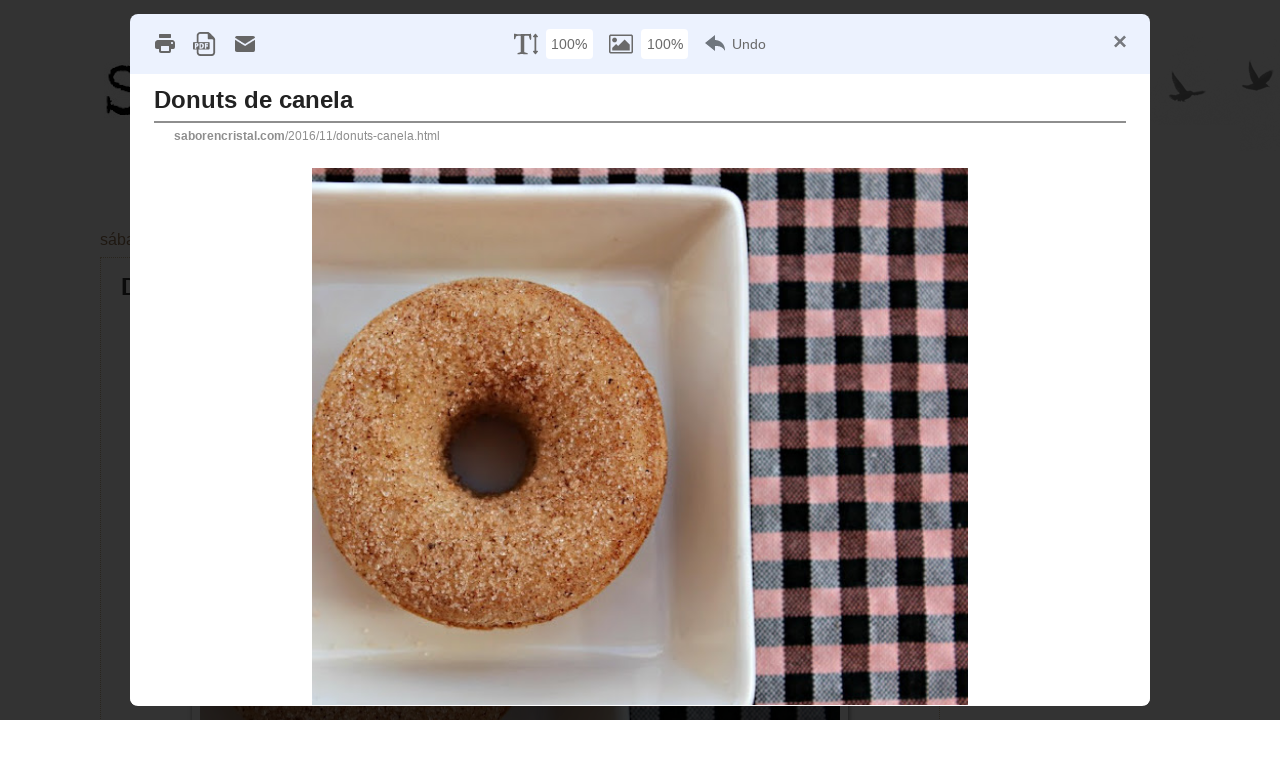

--- FILE ---
content_type: text/html; charset=UTF-8
request_url: https://www.saborencristal.com/2016/11/donuts-canela.html?pfstyle=wp
body_size: 27942
content:
<!DOCTYPE html>
<html class='v2' dir='ltr' xmlns='http://www.w3.org/1999/xhtml' xmlns:b='http://www.google.com/2005/gml/b' xmlns:data='http://www.google.com/2005/gml/data' xmlns:expr='http://www.google.com/2005/gml/expr'>
<head>
<link href='https://www.blogger.com/static/v1/widgets/335934321-css_bundle_v2.css' rel='stylesheet' type='text/css'/>
<meta content='IE=EmulateIE7' http-equiv='X-UA-Compatible'/>
<meta content='width=1100' name='viewport'/>
<meta content='text/html; charset=UTF-8' http-equiv='Content-Type'/>
<meta content='blogger' name='generator'/>
<link href='https://www.saborencristal.com/favicon.ico' rel='icon' type='image/x-icon'/>
<link href='https://www.saborencristal.com/2016/11/donuts-canela.html' rel='canonical'/>
<link rel="alternate" type="application/atom+xml" title="Sabor en cristal - Atom" href="https://www.saborencristal.com/feeds/posts/default" />
<link rel="alternate" type="application/rss+xml" title="Sabor en cristal - RSS" href="https://www.saborencristal.com/feeds/posts/default?alt=rss" />
<link rel="service.post" type="application/atom+xml" title="Sabor en cristal - Atom" href="https://www.blogger.com/feeds/5106053515878034364/posts/default" />

<link rel="alternate" type="application/atom+xml" title="Sabor en cristal - Atom" href="https://www.saborencristal.com/feeds/1757227463970141738/comments/default" />
<!--Can't find substitution for tag [blog.ieCssRetrofitLinks]-->
<link href='https://blogger.googleusercontent.com/img/b/R29vZ2xl/AVvXsEgKNa5vRdRycccghWh5caxwkln8imbtcEm6ASkbhPPQy2OyQ6WdsS0GpqoKK_FBBIFrqaBCnD2lc5BsKKs-IjzOi8VwAYGHAlJH1hebUCSYVQmS9zmu13E66qQvZr0Q0sIhfe-ArMpcCOMU/s640/IMG_6522.jpg' rel='image_src'/>
<meta content='https://www.saborencristal.com/2016/11/donuts-canela.html' property='og:url'/>
<meta content='Donuts de canela' property='og:title'/>
<meta content='Cocina  y gastronomía fácil. Recetas paso a paso' property='og:description'/>
<meta content='https://blogger.googleusercontent.com/img/b/R29vZ2xl/AVvXsEgKNa5vRdRycccghWh5caxwkln8imbtcEm6ASkbhPPQy2OyQ6WdsS0GpqoKK_FBBIFrqaBCnD2lc5BsKKs-IjzOi8VwAYGHAlJH1hebUCSYVQmS9zmu13E66qQvZr0Q0sIhfe-ArMpcCOMU/w1200-h630-p-k-no-nu/IMG_6522.jpg' property='og:image'/>
<title>Sabor en cristal: Donuts de canela</title>
<style id='page-skin-1' type='text/css'><!--
/*
-----------------------------------------------
Blogger Template Style
Name:     Watermark
Designer: Blogger
URL:      www.blogger.com
----------------------------------------------- */
/* Use this with templates/1ktemplate-*.html */
/* Content
----------------------------------------------- */
body {
font: normal normal 16px Arial, Tahoma, Helvetica, FreeSans, sans-serif;
color: #333333;
background: #ffffff url(//www.blogblog.com/1kt/watermark/body_background_birds.png) repeat scroll top left;
}
html body .content-outer {
min-width: 0;
max-width: 100%;
width: 100%;
}
.content-outer {
font-size: 92%;
}
a:link {
text-decoration:none;
color: #cc3300;
}
a:visited {
text-decoration:none;
color: #993322;
}
a:hover {
text-decoration:underline;
color: #ff3300;
}
.body-fauxcolumns .cap-top {
margin-top: 30px;
background: transparent url(https://www.blogblog.com/1kt/watermark/body_overlay_birds.png) no-repeat scroll top right;
height: 121px;
}
.content-inner {
padding: 0;
}
/* Header
----------------------------------------------- */
.header-inner .Header .titlewrapper,
.header-inner .Header .descriptionwrapper {
padding-left: 20px;
padding-right: 20px;
}
.Header h1 {
font: normal normal 60px Georgia, Utopia, 'Palatino Linotype', Palatino, serif;
color: #ffffff;
text-shadow: 2px 2px rgba(0, 0, 0, .1);
}
.Header h1 a {
color: #ffffff;
}
.Header .description {
font-size: 140%;
color: #997755;
}
/* Tabs
----------------------------------------------- */
.tabs-inner .section {
margin: 0 20px;
}
.tabs-inner .PageList, .tabs-inner .LinkList, .tabs-inner .Labels {
margin-left: -11px;
margin-right: -11px;
background-color: transparent;
border-top: 0 solid #ffffff;
border-bottom: 0 solid #ffffff;
-moz-box-shadow: 0 0 0 rgba(0, 0, 0, .3);
-webkit-box-shadow: 0 0 0 rgba(0, 0, 0, .3);
-goog-ms-box-shadow: 0 0 0 rgba(0, 0, 0, .3);
box-shadow: 0 0 0 rgba(0, 0, 0, .3);
}
.tabs-inner .PageList .widget-content,
.tabs-inner .LinkList .widget-content,
.tabs-inner .Labels .widget-content {
margin: -3px -11px;
background: transparent none  no-repeat scroll right;
}
.tabs-inner .widget ul {
padding: 2px 25px;
max-height: 34px;
background: transparent none no-repeat scroll left;
}
.tabs-inner .widget li {
border: none;
}
.tabs-inner .widget li a {
display: inline-block;
padding: .25em 1em;
font: normal normal 20px Georgia, Utopia, 'Palatino Linotype', Palatino, serif;
color: #cc3300;
border-right: 1px solid #ffffff;
}
.tabs-inner .widget li:first-child a {
border-left: 1px solid #ffffff;
}
.tabs-inner .widget li.selected a, .tabs-inner .widget li a:hover {
color: #000000;
}
/* Headings
----------------------------------------------- */
h2 {
font: normal normal 20px Impact, sans-serif;
color: #000000;
margin: 0 0 .5em;
}
h2.date-header {
font: normal normal 16px Arial, Tahoma, Helvetica, FreeSans, sans-serif;
color: #997755;
}
/* Main
----------------------------------------------- */
.main-inner .column-center-inner,
.main-inner .column-left-inner,
.main-inner .column-right-inner {
padding: 0 5px;
}
.main-outer {
margin-top: 0;
background: transparent none no-repeat scroll top left;
}
.main-inner {
padding-top: 30px;
}
.main-cap-top {
position: relative;
}
.main-cap-top .cap-right {
position: absolute;
height: 0;
width: 100%;
bottom: 0;
background: transparent none repeat-x scroll bottom center;
}
.main-cap-top .cap-left {
position: absolute;
height: 245px;
width: 280px;
right: 0;
bottom: 0;
background: transparent none no-repeat scroll bottom left;
}
/* Posts
----------------------------------------------- */
.post-outer {
padding: 15px 20px;
margin: 0 0 25px;
background: transparent url(//www.blogblog.com/1kt/watermark/post_background_birds.png) repeat scroll top left;
_background-image: none;
border: dotted 1px #ccbb99;
-moz-box-shadow: 0 0 0 rgba(0, 0, 0, .1);
-webkit-box-shadow: 0 0 0 rgba(0, 0, 0, .1);
-goog-ms-box-shadow: 0 0 0 rgba(0, 0, 0, .1);
box-shadow: 0 0 0 rgba(0, 0, 0, .1);
}
h3.post-title {
font: normal bold 24px Arial, Tahoma, Helvetica, FreeSans, sans-serif;
margin: 0;
}
.comments h4 {
font: normal bold 24px Arial, Tahoma, Helvetica, FreeSans, sans-serif;
margin: 1em 0 0;
}
.post-body {
font-size: 105%;
line-height: 1.5;
position: relative;
}
.post-header {
margin: 0 0 1em;
color: #997755;
}
.post-footer {
margin: 10px 0 0;
padding: 10px 0 0;
color: #997755;
border-top: dashed 1px #777777;
}
#blog-pager {
font-size: 140%
}
#comments .comment-author {
padding-top: 1.5em;
border-top: dashed 1px #777777;
background-position: 0 1.5em;
}
#comments .comment-author:first-child {
padding-top: 0;
border-top: none;
}
.avatar-image-container {
margin: .2em 0 0;
}
/* Comments
----------------------------------------------- */
.comments .comments-content .icon.blog-author {
background-repeat: no-repeat;
background-image: url([data-uri]);
}
.comments .comments-content .loadmore a {
border-top: 1px solid #777777;
border-bottom: 1px solid #777777;
}
.comments .continue {
border-top: 2px solid #777777;
}
/* Widgets
----------------------------------------------- */
.widget ul, .widget #ArchiveList ul.flat {
padding: 0;
list-style: none;
}
.widget ul li, .widget #ArchiveList ul.flat li {
padding: .35em 0;
text-indent: 0;
border-top: dashed 1px #777777;
}
.widget ul li:first-child, .widget #ArchiveList ul.flat li:first-child {
border-top: none;
}
.widget .post-body ul {
list-style: disc;
}
.widget .post-body ul li {
border: none;
}
.widget .zippy {
color: #777777;
}
.post-body img, .post-body .tr-caption-container, .Profile img, .Image img,
.BlogList .item-thumbnail img {
padding: 5px;
background: #fff;
-moz-box-shadow: 1px 1px 5px rgba(0, 0, 0, .5);
-webkit-box-shadow: 1px 1px 5px rgba(0, 0, 0, .5);
-goog-ms-box-shadow: 1px 1px 5px rgba(0, 0, 0, .5);
box-shadow: 1px 1px 5px rgba(0, 0, 0, .5);
}
.post-body img, .post-body .tr-caption-container {
padding: 8px;
}
.post-body .tr-caption-container {
color: #333333;
}
.post-body .tr-caption-container img {
padding: 0;
background: transparent;
border: none;
-moz-box-shadow: 0 0 0 rgba(0, 0, 0, .1);
-webkit-box-shadow: 0 0 0 rgba(0, 0, 0, .1);
-goog-ms-box-shadow: 0 0 0 rgba(0, 0, 0, .1);
box-shadow: 0 0 0 rgba(0, 0, 0, .1);
}
/* Footer
----------------------------------------------- */
.footer-outer {
color:#ccbb99;
background: #330000 url(//www.blogblog.com/1kt/watermark/body_background_navigator.png) repeat scroll top left;
}
.footer-outer a {
color: #ff7755;
}
.footer-outer a:visited {
color: #dd5533;
}
.footer-outer a:hover {
color: #ff9977;
}
.footer-outer .widget h2 {
color: #eeddbb;
}
/* Mobile
----------------------------------------------- */
body.mobile  {
background-size: 100% auto;
}
.mobile .body-fauxcolumn-outer {
background: transparent none repeat scroll top left;
}
html .mobile .mobile-date-outer {
border-bottom: none;
background: transparent url(//www.blogblog.com/1kt/watermark/post_background_birds.png) repeat scroll top left;
_background-image: none;
margin-bottom: 10px;
}
.mobile .main-inner .date-outer {
padding: 0;
}
.mobile .main-inner .date-header {
margin: 10px;
}
.mobile .main-cap-top {
z-index: -1;
}
.mobile .content-outer {
font-size: 100%;
}
.mobile .post-outer {
padding: 10px;
}
.mobile .main-cap-top .cap-left {
background: transparent none no-repeat scroll bottom left;
}
.mobile .body-fauxcolumns .cap-top {
margin: 0;
}
.mobile-link-button {
background: transparent url(//www.blogblog.com/1kt/watermark/post_background_birds.png) repeat scroll top left;
}
.mobile-link-button a:link, .mobile-link-button a:visited {
color: #cc3300;
}
.mobile-index-date .date-header {
color: #997755;
}
.mobile-index-contents {
color: #333333;
}
.mobile .tabs-inner .section {
margin: 0;
}
.mobile .tabs-inner .PageList {
margin-left: 0;
margin-right: 0;
}
.mobile .tabs-inner .PageList .widget-content {
margin: 0;
color: #000000;
background: transparent url(//www.blogblog.com/1kt/watermark/post_background_birds.png) repeat scroll top left;
}
.mobile .tabs-inner .PageList .widget-content .pagelist-arrow {
border-left: 1px solid #ffffff;
}

--></style>
<style id='template-skin-1' type='text/css'><!--
body {
min-width: 1120px;
}
.content-outer, .content-fauxcolumn-outer, .region-inner {
min-width: 1120px;
max-width: 1120px;
_width: 1120px;
}
.main-inner .columns {
padding-left: 0px;
padding-right: 240px;
}
.main-inner .fauxcolumn-center-outer {
left: 0px;
right: 240px;
/* IE6 does not respect left and right together */
_width: expression(this.parentNode.offsetWidth -
parseInt("0px") -
parseInt("240px") + 'px');
}
.main-inner .fauxcolumn-left-outer {
width: 0px;
}
.main-inner .fauxcolumn-right-outer {
width: 240px;
}
.main-inner .column-left-outer {
width: 0px;
right: 100%;
margin-left: -0px;
}
.main-inner .column-right-outer {
width: 240px;
margin-right: -240px;
}
#layout {
min-width: 0;
}
#layout .content-outer {
min-width: 0;
width: 800px;
}
#layout .region-inner {
min-width: 0;
width: auto;
}
--></style>
<link href='https://www.blogger.com/dyn-css/authorization.css?targetBlogID=5106053515878034364&amp;zx=42a1f3d3-854f-4c9e-b9b5-13de7f57c102' media='none' onload='if(media!=&#39;all&#39;)media=&#39;all&#39;' rel='stylesheet'/><noscript><link href='https://www.blogger.com/dyn-css/authorization.css?targetBlogID=5106053515878034364&amp;zx=42a1f3d3-854f-4c9e-b9b5-13de7f57c102' rel='stylesheet'/></noscript>
<meta name='google-adsense-platform-account' content='ca-host-pub-1556223355139109'/>
<meta name='google-adsense-platform-domain' content='blogspot.com'/>

<!-- data-ad-client=ca-pub-3500662207493510 -->

</head>
<body class='loading variant-birds'>
<div class='navbar no-items section' id='navbar'>
</div>
<div class='body-fauxcolumns'>
<div class='fauxcolumn-outer body-fauxcolumn-outer'>
<div class='cap-top'>
<div class='cap-left'></div>
<div class='cap-right'></div>
</div>
<div class='fauxborder-left'>
<div class='fauxborder-right'></div>
<div class='fauxcolumn-inner'>
</div>
</div>
<div class='cap-bottom'>
<div class='cap-left'></div>
<div class='cap-right'></div>
</div>
</div>
</div>
<div class='content'>
<div class='content-fauxcolumns'>
<div class='fauxcolumn-outer content-fauxcolumn-outer'>
<div class='cap-top'>
<div class='cap-left'></div>
<div class='cap-right'></div>
</div>
<div class='fauxborder-left'>
<div class='fauxborder-right'></div>
<div class='fauxcolumn-inner'>
</div>
</div>
<div class='cap-bottom'>
<div class='cap-left'></div>
<div class='cap-right'></div>
</div>
</div>
</div>
<div class='content-outer'>
<div class='content-cap-top cap-top'>
<div class='cap-left'></div>
<div class='cap-right'></div>
</div>
<div class='fauxborder-left content-fauxborder-left'>
<div class='fauxborder-right content-fauxborder-right'></div>
<div class='content-inner'>
<header>
<div class='header-outer'>
<div class='header-cap-top cap-top'>
<div class='cap-left'></div>
<div class='cap-right'></div>
</div>
<div class='fauxborder-left header-fauxborder-left'>
<div class='fauxborder-right header-fauxborder-right'></div>
<div class='region-inner header-inner'>
<div class='header section' id='header'><div class='widget Header' data-version='1' id='Header1'>
<div id='header-inner'>
<a href='https://www.saborencristal.com/' style='display: block'>
<img alt='Sabor en cristal' height='171px; ' id='Header1_headerimg' src='https://blogger.googleusercontent.com/img/b/R29vZ2xl/AVvXsEjtjaMCd8jliwOA4MbO7MqILH0flVOkdRh1NbhfnQR_G0GXis0YsVvlwHZ4m8iFV-rSyZI8yVZB4sE2BYo6m7_Y-whAaiufQHagSNiOiCezklK9DEj21X8yyUAl_Fwk6N2Pqmd4X3hj7DCe/s752/ThermoLokura.JPG' style='display: block' width='752px; '/>
</a>
</div>
</div></div>
</div>
</div>
<div class='header-cap-bottom cap-bottom'>
<div class='cap-left'></div>
<div class='cap-right'></div>
</div>
</div>
</header>
<div class='tabs-outer'>
<div class='tabs-cap-top cap-top'>
<div class='cap-left'></div>
<div class='cap-right'></div>
</div>
<div class='fauxborder-left tabs-fauxborder-left'>
<div class='fauxborder-right tabs-fauxborder-right'></div>
<div class='region-inner tabs-inner'>
<div class='tabs no-items section' id='crosscol'></div>
<div class='tabs no-items section' id='crosscol-overflow'></div>
</div>
</div>
<div class='tabs-cap-bottom cap-bottom'>
<div class='cap-left'></div>
<div class='cap-right'></div>
</div>
</div>
<div class='main-outer'>
<div class='main-cap-top cap-top'>
<div class='cap-left'></div>
<div class='cap-right'></div>
</div>
<div class='fauxborder-left main-fauxborder-left'>
<div class='fauxborder-right main-fauxborder-right'></div>
<div class='region-inner main-inner'>
<div class='columns fauxcolumns'>
<div class='fauxcolumn-outer fauxcolumn-center-outer'>
<div class='cap-top'>
<div class='cap-left'></div>
<div class='cap-right'></div>
</div>
<div class='fauxborder-left'>
<div class='fauxborder-right'></div>
<div class='fauxcolumn-inner'>
</div>
</div>
<div class='cap-bottom'>
<div class='cap-left'></div>
<div class='cap-right'></div>
</div>
</div>
<div class='fauxcolumn-outer fauxcolumn-left-outer'>
<div class='cap-top'>
<div class='cap-left'></div>
<div class='cap-right'></div>
</div>
<div class='fauxborder-left'>
<div class='fauxborder-right'></div>
<div class='fauxcolumn-inner'>
</div>
</div>
<div class='cap-bottom'>
<div class='cap-left'></div>
<div class='cap-right'></div>
</div>
</div>
<div class='fauxcolumn-outer fauxcolumn-right-outer'>
<div class='cap-top'>
<div class='cap-left'></div>
<div class='cap-right'></div>
</div>
<div class='fauxborder-left'>
<div class='fauxborder-right'></div>
<div class='fauxcolumn-inner'>
</div>
</div>
<div class='cap-bottom'>
<div class='cap-left'></div>
<div class='cap-right'></div>
</div>
</div>
<!-- corrects IE6 width calculation -->
<div class='columns-inner'>
<div class='column-center-outer'>
<div class='column-center-inner'>
<div class='main section' id='main'><div class='widget Blog' data-version='1' id='Blog1'>
<div class='blog-posts hfeed'>

          <div class="date-outer">
        
<h2 class='date-header'><span>sábado, 12 de noviembre de 2016</span></h2>

          <div class="date-posts">
        
<div class='post-outer'>
<div class='post hentry'>
<a name='1757227463970141738'></a>
<h3 class='post-title entry-title'>
Donuts de canela
</h3>
<div class='post-header'>
<div class='post-header-line-1'></div>
</div>
<div class='post-body entry-content' id='post-body-1757227463970141738'>
<div style="text-align: justify;">
<div class="separator" style="clear: both; text-align: center;">
<a href="https://blogger.googleusercontent.com/img/b/R29vZ2xl/AVvXsEgKNa5vRdRycccghWh5caxwkln8imbtcEm6ASkbhPPQy2OyQ6WdsS0GpqoKK_FBBIFrqaBCnD2lc5BsKKs-IjzOi8VwAYGHAlJH1hebUCSYVQmS9zmu13E66qQvZr0Q0sIhfe-ArMpcCOMU/s1600/IMG_6522.jpg" style="margin-left: 1em; margin-right: 1em;"><img border="0" height="564" src="https://blogger.googleusercontent.com/img/b/R29vZ2xl/AVvXsEgKNa5vRdRycccghWh5caxwkln8imbtcEm6ASkbhPPQy2OyQ6WdsS0GpqoKK_FBBIFrqaBCnD2lc5BsKKs-IjzOi8VwAYGHAlJH1hebUCSYVQmS9zmu13E66qQvZr0Q0sIhfe-ArMpcCOMU/s640/IMG_6522.jpg" width="640" /></a></div>
<span face="&quot;verdana&quot; , sans-serif"><br /></span>
<span face="&quot;verdana&quot; , sans-serif">Otra de esas recetas, de puro vicio.</span></div>
<div style="text-align: justify;"><br /></div><div style="text-align: justify;">
<span face="&quot;verdana&quot; , sans-serif"><br /></span></div>
<div style="text-align: justify;">
<div class="separator" style="clear: both; text-align: center;">
<a href="https://blogger.googleusercontent.com/img/b/R29vZ2xl/AVvXsEhZyWka-DZUcUfRW9JdDVUUFeufurF3ePuiQStNBlh-3e9mOAzkfzugjdTQ0Dadv52U_szQfXpWJJ9ngaDAfqM0Ig_76tZ-zIQjmaw1C4fzZOss4GUGUVF9fv62sF23FjJceAnfoBAuHOYH/s1600/IMG_6547.jpg" style="margin-left: 1em; margin-right: 1em;"><img border="0" height="640" src="https://blogger.googleusercontent.com/img/b/R29vZ2xl/AVvXsEhZyWka-DZUcUfRW9JdDVUUFeufurF3ePuiQStNBlh-3e9mOAzkfzugjdTQ0Dadv52U_szQfXpWJJ9ngaDAfqM0Ig_76tZ-zIQjmaw1C4fzZOss4GUGUVF9fv62sF23FjJceAnfoBAuHOYH/s640/IMG_6547.jpg" width="486" /></a></div>
<span face="&quot;verdana&quot; , sans-serif"><br /></span></div>
<div style="text-align: justify;"><br /></div>
<div style="text-align: justify;">
<span face="&quot;verdana&quot; , sans-serif">&#161;Vamos con ella!.</span></div>
<div style="text-align: justify;">
<span face="&quot;verdana&quot; , sans-serif"></span></div>
<a name="more"></a><a href="https://blogger.googleusercontent.com/img/b/R29vZ2xl/AVvXsEikq4Wzq-FUTaFZJhXr5PJLU1_-E4fSCyZhqBjNXpBjqfMUE5g2FmtZDYlJkyf1DbPl3PsRS-jzA0n9ZRj12xOq6hbAwLJi4N7A5x5M5snHPHCh_knLigfQ0AiwcRr6haAfTZ8RLL2Yus-4/s1600/IMG_6501.jpg" style="clear: right; float: right; margin-bottom: 1em; margin-left: 1em;"><img border="0" height="400" src="https://blogger.googleusercontent.com/img/b/R29vZ2xl/AVvXsEikq4Wzq-FUTaFZJhXr5PJLU1_-E4fSCyZhqBjNXpBjqfMUE5g2FmtZDYlJkyf1DbPl3PsRS-jzA0n9ZRj12xOq6hbAwLJi4N7A5x5M5snHPHCh_knLigfQ0AiwcRr6haAfTZ8RLL2Yus-4/s400/IMG_6501.jpg" width="400" /></a>
<br />
<div style="text-align: justify;">
<span face="&quot;verdana&quot; , sans-serif">Ingredientes:</span></div>
<div style="text-align: justify;">
<span face="&quot;verdana&quot; , sans-serif"><br /></span></div>
<div style="text-align: justify;">
<span face="&quot;verdana&quot; , sans-serif">250 gr. de harina</span></div>
<div style="text-align: justify;">
<span face="&quot;verdana&quot; , sans-serif">150 gr. de azúcar</span></div>
<div style="text-align: justify;">
<span face="&quot;verdana&quot; , sans-serif">1 cucharadita de impulsor (levadura química)</span></div>
<div style="text-align: justify;">
<span face="&quot;verdana&quot; , sans-serif">1/2 cucharadita de nuez moscada</span></div>
<div style="text-align: justify;">
<span face="&quot;verdana&quot; , sans-serif">1/4 cucharadita de canela</span></div>
<div style="text-align: justify;">
<span face="&quot;verdana&quot; , sans-serif">1 cucharadita de sal</span></div>
<div style="text-align: justify;">
<span face="&quot;verdana&quot; , sans-serif">150 ml. de <a href="http://gastronomiaycia.republica.com/2013/09/05/como-sustituir-el-buttermilk/">buttermilk</a></span></div>
<div style="text-align: justify;">
<span face="&quot;verdana&quot; , sans-serif">2 huevos</span></div>
<div style="text-align: justify;">
<span face="&quot;verdana&quot; , sans-serif">2 cucharadas de aceite de oliva, suave</span></div>
<div style="text-align: justify;">
<span face="&quot;verdana&quot; , sans-serif"><i>Para rebozar:</i></span></div>
<div style="text-align: justify;">
<span face="&quot;verdana&quot; , sans-serif">100 gr de azúcar</span></div>
<div style="text-align: justify;">
<span face="&quot;verdana&quot; , sans-serif">2 cucharadas de canela</span></div>
<div style="text-align: justify;">
<div class="separator" style="clear: both; text-align: center;">
<a href="https://blogger.googleusercontent.com/img/b/R29vZ2xl/AVvXsEigYiFLbZfpravEvdu4bxxL-BHjusHSrBDjqsGMs0MMwqpiidV7u0ylIfEZPfNunrh1we8tEk2H_SE4jqBCYmXjBpA2F-0SJ1F6yZg5CAkIwcEpCFCf5-Ool6AiY6RdUSzs_kZ9h4NbmHpo/s1600/IMG_6506.jpg" style="margin-left: 1em; margin-right: 1em;"><img border="0" height="432" src="https://blogger.googleusercontent.com/img/b/R29vZ2xl/AVvXsEigYiFLbZfpravEvdu4bxxL-BHjusHSrBDjqsGMs0MMwqpiidV7u0ylIfEZPfNunrh1we8tEk2H_SE4jqBCYmXjBpA2F-0SJ1F6yZg5CAkIwcEpCFCf5-Ool6AiY6RdUSzs_kZ9h4NbmHpo/s640/IMG_6506.jpg" width="640" /></a></div>
<br /></div>
<div style="text-align: justify;">
<span face="&quot;verdana&quot; , sans-serif">Añadimos la harina, el azúcar, el polvo para hornear, la nuez moscada, la canela y la sal en un bol grande y batimos &nbsp;hasta que estén bien mezclados.</span><br />
<span face="&quot;verdana&quot; , sans-serif"><br /></span>
<br />
<div class="separator" style="clear: both; text-align: center;">
<a href="https://blogger.googleusercontent.com/img/b/R29vZ2xl/AVvXsEhu0UPFeuh4ySvyJxeq_5DzD9DTslQfT0CGASvkqi-qNMcoO0oopmJrm1dAMUTVoKNjD69xqGftVTXMvLTLwd5XMmwhbGmNptJJ0js-u6EtDIvdWIX1To1dBjPR6PfeRd7F3JsuazhqWXCn/s1600/IMG_6507.jpg" style="margin-left: 1em; margin-right: 1em;"><img border="0" height="640" src="https://blogger.googleusercontent.com/img/b/R29vZ2xl/AVvXsEhu0UPFeuh4ySvyJxeq_5DzD9DTslQfT0CGASvkqi-qNMcoO0oopmJrm1dAMUTVoKNjD69xqGftVTXMvLTLwd5XMmwhbGmNptJJ0js-u6EtDIvdWIX1To1dBjPR6PfeRd7F3JsuazhqWXCn/s640/IMG_6507.jpg" width="634" /></a></div>
<span face="&quot;verdana&quot; , sans-serif"><br /></span></div>
<div style="text-align: justify;">
<span face="&quot;verdana&quot; , sans-serif">En otro recipiente aparte añadimos el suero de leche, los huevos y el aceite, batiendo juntos con un tenedor.</span></div>
<div style="text-align: justify;">
<span face="&quot;verdana&quot; , sans-serif"><b>Precalentamos el horno a 180º</b>. Engrasamos un molde para rosquillas con un poco de aceite y reservamos. Si no encontráis el molde, podéis hacerlos en cápsulas para magdalenas, o moldes para pastelitos.</span><br />
<span face="&quot;verdana&quot; , sans-serif"><br /></span>
<br />
<div class="separator" style="clear: both; text-align: center;">
<a href="https://blogger.googleusercontent.com/img/b/R29vZ2xl/AVvXsEgcU8alUUq1VNkDhDQRNe2stb-x0m7SP5Z_BIuXcAXZTEDqhsRCfpPUD817Sl9Z9QPDbdz1dclhyXo3-MZ2k-OeQESliRqA7wm8eKCZTW2y2PLvwkAPXZKzQ1wv3ERjETd3Oz-c60rLfCaF/s1600/IMG_6509.jpg" style="margin-left: 1em; margin-right: 1em;"><img border="0" height="500" src="https://blogger.googleusercontent.com/img/b/R29vZ2xl/AVvXsEgcU8alUUq1VNkDhDQRNe2stb-x0m7SP5Z_BIuXcAXZTEDqhsRCfpPUD817Sl9Z9QPDbdz1dclhyXo3-MZ2k-OeQESliRqA7wm8eKCZTW2y2PLvwkAPXZKzQ1wv3ERjETd3Oz-c60rLfCaF/s640/IMG_6509.jpg" width="640" /></a></div>
<span face="&quot;verdana&quot; , sans-serif"><br /></span></div>
<div style="text-align: justify;">
<span face="&quot;verdana&quot; , sans-serif">Poco a poco vamos mezclando &nbsp;los ingredientes húmedos con los ingredientes secos. Usando una espátula de silicona, hasta que la harina empiece a desaparecer. Teniendo cuidado de no sobre-mezclar ya que esto hará que los donuts salgan duros y secos.&nbsp;</span><br />
<span face="&quot;verdana&quot; , sans-serif"><br /></span>
<br />
<div class="separator" style="clear: both; text-align: center;">
</div>
<div class="separator" style="clear: both; text-align: center;">
<a href="https://blogger.googleusercontent.com/img/b/R29vZ2xl/AVvXsEgMsXT32yfr4PrkRetAgI70mdMSf2ItMsIVMqofQWYmTbcdTh7bBlzm4KCxZUvnCTA5WajIDPcZzbb4HO9yhLsyJlP46Qi8m5CHaR4J5gJVLgxXrCFEp8-mgPjUL43CDQ_jQKijpDvoDqCY/s1600/IMG_6518.jpg" style="margin-left: 1em; margin-right: 1em;"><img border="0" height="426" src="https://blogger.googleusercontent.com/img/b/R29vZ2xl/AVvXsEgMsXT32yfr4PrkRetAgI70mdMSf2ItMsIVMqofQWYmTbcdTh7bBlzm4KCxZUvnCTA5WajIDPcZzbb4HO9yhLsyJlP46Qi8m5CHaR4J5gJVLgxXrCFEp8-mgPjUL43CDQ_jQKijpDvoDqCY/s640/IMG_6518.jpg" width="640" /></a></div>
<span face="&quot;verdana&quot; , sans-serif"><br /></span>
<span face="&quot;verdana&quot; , sans-serif">Ponemos una pequeña cantidad de la mezcla en cada una de las cavidades del molde. Sin llenar demasiado, ya que la masa crece bastante.&nbsp;</span><br />
<span face="&quot;verdana&quot; , sans-serif">Horneamos los donuts &nbsp;durante unos 7-9 minutos.</span><br />
<span face="&quot;verdana&quot; , sans-serif"><br /></span>
<br />
<div class="separator" style="clear: both; text-align: center;">
<a href="https://blogger.googleusercontent.com/img/b/R29vZ2xl/AVvXsEj0P1DBuWOkrw50O6KHDAfgXcLwugzECd9Cznja3nbB5g0i3aDzmje2w2sINvf8MPP3WXDExhflhyphenhyphenuKxD9v_nXKeQocxmA21haPYvOeJ4Q4Ze2kmnHeBYgGk7hPQq3Bl2oMGv5E6wueXbM-/s1600/IMG_6520.jpg" style="margin-left: 1em; margin-right: 1em;"><img border="0" height="426" src="https://blogger.googleusercontent.com/img/b/R29vZ2xl/AVvXsEj0P1DBuWOkrw50O6KHDAfgXcLwugzECd9Cznja3nbB5g0i3aDzmje2w2sINvf8MPP3WXDExhflhyphenhyphenuKxD9v_nXKeQocxmA21haPYvOeJ4Q4Ze2kmnHeBYgGk7hPQq3Bl2oMGv5E6wueXbM-/s640/IMG_6520.jpg" width="640" /></a></div>
<span face="&quot;verdana&quot; , sans-serif"><br /></span></div>
<div style="text-align: justify;">
<span face="&quot;verdana&quot; , sans-serif">Tan pronto como los donuts se doren ligeramente en la parte superior, retiramos del horno y desmoldamos. Mezclamos el azúcar restante con la canela en un bol y pasamos los donuts por la mezcla, hasta que queden bien cubiertos.</span></div>
<div style="text-align: justify;">
<span face="&quot;verdana&quot; , sans-serif">Dejamos que se terminen de enfriar sobre una rejilla.</span><br />
<br />


<div class="separator" style="clear: both; text-align: center;">
<a href="https://blogger.googleusercontent.com/img/b/R29vZ2xl/AVvXsEicZBqNQ9Jx5RTTiBmD8fPeo7z4Bc9qLLRjzXSBnjv-ze7fNTsHulEQQ9UvRd8Kcu8yEaNsQuN7XEOdrwR8NceQfHESxLd9CcIqkfJABc5-gttTOmwPWxwKDFcgMdj3Ynl1qZZO-gwYvopA/s1600/IMG_6536.jpg" style="margin-left: 1em; margin-right: 1em;"><img border="0" height="640" src="https://blogger.googleusercontent.com/img/b/R29vZ2xl/AVvXsEicZBqNQ9Jx5RTTiBmD8fPeo7z4Bc9qLLRjzXSBnjv-ze7fNTsHulEQQ9UvRd8Kcu8yEaNsQuN7XEOdrwR8NceQfHESxLd9CcIqkfJABc5-gttTOmwPWxwKDFcgMdj3Ynl1qZZO-gwYvopA/s640/IMG_6536.jpg" width="562" /></a></div>
<br />
<div class="separator" style="clear: both; text-align: center;">
<a href="https://blogger.googleusercontent.com/img/b/R29vZ2xl/AVvXsEikaxJRFrVr4feUYQCUtGcMFCf4nP2feI92znppo2wneBlJpR5ZV4rL5ZX3NuuXAmnM63XHixOwV5y3ROO_G3ddrZifzWoRdF13sfgf03Bh0QaHVv6v96QhPe125G80lQZtKORESG-x5agP/s1600/IMG_6532.jpg" style="margin-left: 1em; margin-right: 1em;"><img border="0" height="426" src="https://blogger.googleusercontent.com/img/b/R29vZ2xl/AVvXsEikaxJRFrVr4feUYQCUtGcMFCf4nP2feI92znppo2wneBlJpR5ZV4rL5ZX3NuuXAmnM63XHixOwV5y3ROO_G3ddrZifzWoRdF13sfgf03Bh0QaHVv6v96QhPe125G80lQZtKORESG-x5agP/s640/IMG_6532.jpg" width="640" /></a></div>
<span face="&quot;verdana&quot; , sans-serif"><br /></span></div>
<div style='clear: both;'></div>
</div>
<div class='post-footer'>
<script src="//cdn.printfriendly.com/printfriendly.js" type="text/javascript"></script><a class='printfriendly' href='http://www.printfriendly.com' onclick='window.print(); return false;' style=' color:#6D9F00; text-decoration:none;' title='Printer Friendly and PDF'><img alt="Print Friendly and PDF" src="https://lh3.googleusercontent.com/blogger_img_proxy/AEn0k_vOuZ1fCUCcw3V77HDYX_mNRuc1QFeQmwc4O-obCJB8VRALIGvqYPu9SdIPEV1E96mBeTaHzYGj10lHibOXJjboAz_riY09R-66DvTGZlJ8172g=s0-d" style="border:none;"></a>
<div class='post-footer-line post-footer-line-1'></div>
<div class='post-footer-line post-footer-line-2'><span class='post-author vcard'>
</span>
<span class='post-timestamp'>
at
<a class='timestamp-link' href='https://www.saborencristal.com/2016/11/donuts-canela.html' rel='bookmark' title='permanent link'><abbr class='published' title='2016-11-12T07:00:00+01:00'>sábado, noviembre 12, 2016</abbr></a>
</span>
<span class='post-icons'>
</span>
<span class='post-labels'>
Labels:
<a href='https://www.saborencristal.com/search/label/Bizcochos' rel='tag'>Bizcochos</a>,
<a href='https://www.saborencristal.com/search/label/Harina' rel='tag'>Harina</a>,
<a href='https://www.saborencristal.com/search/label/Indice%20A-Z' rel='tag'>Indice A-Z</a>,
<a href='https://www.saborencristal.com/search/label/INS' rel='tag'>INS</a>,
<a href='https://www.saborencristal.com/search/label/Postres' rel='tag'>Postres</a>
</span>
<span class='post-comment-link'>
</span>
<div class='post-share-buttons goog-inline-block'>
<a class='goog-inline-block share-button sb-email' href='https://www.blogger.com/share-post.g?blogID=5106053515878034364&postID=1757227463970141738&target=email' target='_blank' title='Enviar por correo electrónico'><span class='share-button-link-text'>Enviar por correo electrónico</span></a><a class='goog-inline-block share-button sb-blog' href='https://www.blogger.com/share-post.g?blogID=5106053515878034364&postID=1757227463970141738&target=blog' onclick='window.open(this.href, "_blank", "height=270,width=475"); return false;' target='_blank' title='Escribe un blog'><span class='share-button-link-text'>Escribe un blog</span></a><a class='goog-inline-block share-button sb-twitter' href='https://www.blogger.com/share-post.g?blogID=5106053515878034364&postID=1757227463970141738&target=twitter' target='_blank' title='Compartir en X'><span class='share-button-link-text'>Compartir en X</span></a><a class='goog-inline-block share-button sb-facebook' href='https://www.blogger.com/share-post.g?blogID=5106053515878034364&postID=1757227463970141738&target=facebook' onclick='window.open(this.href, "_blank", "height=430,width=640"); return false;' target='_blank' title='Compartir con Facebook'><span class='share-button-link-text'>Compartir con Facebook</span></a><a class='goog-inline-block share-button sb-pinterest' href='https://www.blogger.com/share-post.g?blogID=5106053515878034364&postID=1757227463970141738&target=pinterest' target='_blank' title='Compartir en Pinterest'><span class='share-button-link-text'>Compartir en Pinterest</span></a>
</div>
</div>
<div class='post-footer-line post-footer-line-3'></div>
</div>
</div>
<div class='comments' id='comments'>
<a name='comments'></a>
<h4>8 comentarios:</h4>
<div class='comments-content'>
<script async='async' src='' type='text/javascript'></script>
<script type='text/javascript'>
    (function() {
      var items = null;
      var msgs = null;
      var config = {};

// <![CDATA[
      var cursor = null;
      if (items && items.length > 0) {
        cursor = parseInt(items[items.length - 1].timestamp) + 1;
      }

      var bodyFromEntry = function(entry) {
        var text = (entry &&
                    ((entry.content && entry.content.$t) ||
                     (entry.summary && entry.summary.$t))) ||
            '';
        if (entry && entry.gd$extendedProperty) {
          for (var k in entry.gd$extendedProperty) {
            if (entry.gd$extendedProperty[k].name == 'blogger.contentRemoved') {
              return '<span class="deleted-comment">' + text + '</span>';
            }
          }
        }
        return text;
      }

      var parse = function(data) {
        cursor = null;
        var comments = [];
        if (data && data.feed && data.feed.entry) {
          for (var i = 0, entry; entry = data.feed.entry[i]; i++) {
            var comment = {};
            // comment ID, parsed out of the original id format
            var id = /blog-(\d+).post-(\d+)/.exec(entry.id.$t);
            comment.id = id ? id[2] : null;
            comment.body = bodyFromEntry(entry);
            comment.timestamp = Date.parse(entry.published.$t) + '';
            if (entry.author && entry.author.constructor === Array) {
              var auth = entry.author[0];
              if (auth) {
                comment.author = {
                  name: (auth.name ? auth.name.$t : undefined),
                  profileUrl: (auth.uri ? auth.uri.$t : undefined),
                  avatarUrl: (auth.gd$image ? auth.gd$image.src : undefined)
                };
              }
            }
            if (entry.link) {
              if (entry.link[2]) {
                comment.link = comment.permalink = entry.link[2].href;
              }
              if (entry.link[3]) {
                var pid = /.*comments\/default\/(\d+)\?.*/.exec(entry.link[3].href);
                if (pid && pid[1]) {
                  comment.parentId = pid[1];
                }
              }
            }
            comment.deleteclass = 'item-control blog-admin';
            if (entry.gd$extendedProperty) {
              for (var k in entry.gd$extendedProperty) {
                if (entry.gd$extendedProperty[k].name == 'blogger.itemClass') {
                  comment.deleteclass += ' ' + entry.gd$extendedProperty[k].value;
                } else if (entry.gd$extendedProperty[k].name == 'blogger.displayTime') {
                  comment.displayTime = entry.gd$extendedProperty[k].value;
                }
              }
            }
            comments.push(comment);
          }
        }
        return comments;
      };

      var paginator = function(callback) {
        if (hasMore()) {
          var url = config.feed + '?alt=json&v=2&orderby=published&reverse=false&max-results=50';
          if (cursor) {
            url += '&published-min=' + new Date(cursor).toISOString();
          }
          window.bloggercomments = function(data) {
            var parsed = parse(data);
            cursor = parsed.length < 50 ? null
                : parseInt(parsed[parsed.length - 1].timestamp) + 1
            callback(parsed);
            window.bloggercomments = null;
          }
          url += '&callback=bloggercomments';
          var script = document.createElement('script');
          script.type = 'text/javascript';
          script.src = url;
          document.getElementsByTagName('head')[0].appendChild(script);
        }
      };
      var hasMore = function() {
        return !!cursor;
      };
      var getMeta = function(key, comment) {
        if ('iswriter' == key) {
          var matches = !!comment.author
              && comment.author.name == config.authorName
              && comment.author.profileUrl == config.authorUrl;
          return matches ? 'true' : '';
        } else if ('deletelink' == key) {
          return config.baseUri + '/comment/delete/'
               + config.blogId + '/' + comment.id;
        } else if ('deleteclass' == key) {
          return comment.deleteclass;
        }
        return '';
      };

      var replybox = null;
      var replyUrlParts = null;
      var replyParent = undefined;

      var onReply = function(commentId, domId) {
        if (replybox == null) {
          // lazily cache replybox, and adjust to suit this style:
          replybox = document.getElementById('comment-editor');
          if (replybox != null) {
            replybox.height = '250px';
            replybox.style.display = 'block';
            replyUrlParts = replybox.src.split('#');
          }
        }
        if (replybox && (commentId !== replyParent)) {
          replybox.src = '';
          document.getElementById(domId).insertBefore(replybox, null);
          replybox.src = replyUrlParts[0]
              + (commentId ? '&parentID=' + commentId : '')
              + '#' + replyUrlParts[1];
          replyParent = commentId;
        }
      };

      var hash = (window.location.hash || '#').substring(1);
      var startThread, targetComment;
      if (/^comment-form_/.test(hash)) {
        startThread = hash.substring('comment-form_'.length);
      } else if (/^c[0-9]+$/.test(hash)) {
        targetComment = hash.substring(1);
      }

      // Configure commenting API:
      var configJso = {
        'maxDepth': config.maxThreadDepth
      };
      var provider = {
        'id': config.postId,
        'data': items,
        'loadNext': paginator,
        'hasMore': hasMore,
        'getMeta': getMeta,
        'onReply': onReply,
        'rendered': true,
        'initComment': targetComment,
        'initReplyThread': startThread,
        'config': configJso,
        'messages': msgs
      };

      var render = function() {
        if (window.goog && window.goog.comments) {
          var holder = document.getElementById('comment-holder');
          window.goog.comments.render(holder, provider);
        }
      };

      // render now, or queue to render when library loads:
      if (window.goog && window.goog.comments) {
        render();
      } else {
        window.goog = window.goog || {};
        window.goog.comments = window.goog.comments || {};
        window.goog.comments.loadQueue = window.goog.comments.loadQueue || [];
        window.goog.comments.loadQueue.push(render);
      }
    })();
// ]]>
  </script>
<div id='comment-holder'>
<div class="comment-thread toplevel-thread"><ol id="top-ra"><li class="comment" id="c5105851633903106194"><div class="avatar-image-container"><img src="//blogger.googleusercontent.com/img/b/R29vZ2xl/AVvXsEjhZ2LtSPanrCMN0FUed1xhQyMY-za-o5Lb9OKkH5SfUrS5Nf81l43eIP6QbKVxtZh7WySz_8RDu5mmycYXWy0ciZcRjOIwmBLMEDfqmQqRtlO_m0dNTEmO1ZMKtFSpRuKf0XbNj27BBVxUXRGMeBK7dEoNIzRrBfnqv4fTDWXizOGYIA/s45/IMG-20250824-WA0027%5B1%5D.jpg" alt=""/></div><div class="comment-block"><div class="comment-header"><cite class="user"><a href="https://www.blogger.com/profile/11071840067211906009" rel="nofollow">Raquel Galin</a></cite><span class="icon user "></span><span class="datetime secondary-text"><a rel="nofollow" href="https://www.saborencristal.com/2016/11/donuts-canela.html?showComment=1478971949318#c5105851633903106194">12 de noviembre de 2016 a las 18:32</a></span></div><p class="comment-content">Ohhh que ricos que se ven guardame al menos uno.<br>Un beso</p><span class="comment-actions secondary-text"><a class="comment-reply" target="_self" data-comment-id="5105851633903106194">Responder</a><span class="item-control blog-admin blog-admin pid-1231937798"><a target="_self" href="https://www.blogger.com/comment/delete/5106053515878034364/5105851633903106194">Eliminar</a></span></span></div><div class="comment-replies"><div id="c5105851633903106194-rt" class="comment-thread inline-thread"><span class="thread-toggle thread-expanded"><span class="thread-arrow"></span><span class="thread-count"><a target="_self">Respuestas</a></span></span><ol id="c5105851633903106194-ra" class="thread-chrome thread-expanded"><div><li class="comment" id="c6804457275815953832"><div class="avatar-image-container"><img src="//www.blogger.com/img/blogger_logo_round_35.png" alt=""/></div><div class="comment-block"><div class="comment-header"><cite class="user"><a href="https://www.blogger.com/profile/06135674773005949940" rel="nofollow">Sabor en cristal</a></cite><span class="icon user blog-author"></span><span class="datetime secondary-text"><a rel="nofollow" href="https://www.saborencristal.com/2016/11/donuts-canela.html?showComment=1479029135675#c6804457275815953832">13 de noviembre de 2016 a las 10:25</a></span></div><p class="comment-content">&#161;Hecho!...<br>Bss, Raquel</p><span class="comment-actions secondary-text"><span class="item-control blog-admin blog-admin pid-856183712"><a target="_self" href="https://www.blogger.com/comment/delete/5106053515878034364/6804457275815953832">Eliminar</a></span></span></div><div class="comment-replies"><div id="c6804457275815953832-rt" class="comment-thread inline-thread hidden"><span class="thread-toggle thread-expanded"><span class="thread-arrow"></span><span class="thread-count"><a target="_self">Respuestas</a></span></span><ol id="c6804457275815953832-ra" class="thread-chrome thread-expanded"><div></div><div id="c6804457275815953832-continue" class="continue"><a class="comment-reply" target="_self" data-comment-id="6804457275815953832">Responder</a></div></ol></div></div><div class="comment-replybox-single" id="c6804457275815953832-ce"></div></li></div><div id="c5105851633903106194-continue" class="continue"><a class="comment-reply" target="_self" data-comment-id="5105851633903106194">Responder</a></div></ol></div></div><div class="comment-replybox-single" id="c5105851633903106194-ce"></div></li><li class="comment" id="c3201202839298042555"><div class="avatar-image-container"><img src="//blogger.googleusercontent.com/img/b/R29vZ2xl/AVvXsEijFtHJuRG-fLF7XwTmV3JqxMFAa6yu3_zf5lqlc-ReNdTh8tDncT1Lj92UxpnGS9zH0ek5Ml8qwtKmL3feAimBWtsb4H4gKnkKMlAOVKT49ZfsaX47NaYNk7NOaTixoA/s45-c/MIEL+SOBRE+HOJUELAS+037.jpg" alt=""/></div><div class="comment-block"><div class="comment-header"><cite class="user"><a href="https://www.blogger.com/profile/05580026527010501142" rel="nofollow">Débora de Lucas</a></cite><span class="icon user "></span><span class="datetime secondary-text"><a rel="nofollow" href="https://www.saborencristal.com/2016/11/donuts-canela.html?showComment=1479061593352#c3201202839298042555">13 de noviembre de 2016 a las 19:26</a></span></div><p class="comment-content">que antojo &#161;&#161;&#161;&#161;&#161;&#161; te han quedado super ricos ,besotes</p><span class="comment-actions secondary-text"><a class="comment-reply" target="_self" data-comment-id="3201202839298042555">Responder</a><span class="item-control blog-admin blog-admin pid-247038699"><a target="_self" href="https://www.blogger.com/comment/delete/5106053515878034364/3201202839298042555">Eliminar</a></span></span></div><div class="comment-replies"><div id="c3201202839298042555-rt" class="comment-thread inline-thread"><span class="thread-toggle thread-expanded"><span class="thread-arrow"></span><span class="thread-count"><a target="_self">Respuestas</a></span></span><ol id="c3201202839298042555-ra" class="thread-chrome thread-expanded"><div><li class="comment" id="c4885235616805871453"><div class="avatar-image-container"><img src="//www.blogger.com/img/blogger_logo_round_35.png" alt=""/></div><div class="comment-block"><div class="comment-header"><cite class="user"><a href="https://www.blogger.com/profile/06135674773005949940" rel="nofollow">Sabor en cristal</a></cite><span class="icon user blog-author"></span><span class="datetime secondary-text"><a rel="nofollow" href="https://www.saborencristal.com/2016/11/donuts-canela.html?showComment=1479876008781#c4885235616805871453">23 de noviembre de 2016 a las 5:40</a></span></div><p class="comment-content">&#191;Que esperas para hacerlos, Debora?<br>;)<br>Bss</p><span class="comment-actions secondary-text"><span class="item-control blog-admin blog-admin pid-856183712"><a target="_self" href="https://www.blogger.com/comment/delete/5106053515878034364/4885235616805871453">Eliminar</a></span></span></div><div class="comment-replies"><div id="c4885235616805871453-rt" class="comment-thread inline-thread hidden"><span class="thread-toggle thread-expanded"><span class="thread-arrow"></span><span class="thread-count"><a target="_self">Respuestas</a></span></span><ol id="c4885235616805871453-ra" class="thread-chrome thread-expanded"><div></div><div id="c4885235616805871453-continue" class="continue"><a class="comment-reply" target="_self" data-comment-id="4885235616805871453">Responder</a></div></ol></div></div><div class="comment-replybox-single" id="c4885235616805871453-ce"></div></li></div><div id="c3201202839298042555-continue" class="continue"><a class="comment-reply" target="_self" data-comment-id="3201202839298042555">Responder</a></div></ol></div></div><div class="comment-replybox-single" id="c3201202839298042555-ce"></div></li><li class="comment" id="c8335524918339669810"><div class="avatar-image-container"><img src="//blogger.googleusercontent.com/img/b/R29vZ2xl/AVvXsEh8_Cuun-A8rc5biBMPRDPn1hoG04P9zOKWtOvY3KSOLufJ-NZFEUXBrXtEAchWuDnCbMncuIq1hAgWrDhrOkFMzIr_xgjT6tdH2z4GOXFMAAkY1EUbuZ0wXEjMunIP0vU/s45-c/Panuvasyqueso+-+copia.jpg" alt=""/></div><div class="comment-block"><div class="comment-header"><cite class="user"><a href="https://www.blogger.com/profile/12375433037231257283" rel="nofollow">Alicia</a></cite><span class="icon user "></span><span class="datetime secondary-text"><a rel="nofollow" href="https://www.saborencristal.com/2016/11/donuts-canela.html?showComment=1479643748994#c8335524918339669810">20 de noviembre de 2016 a las 13:09</a></span></div><p class="comment-content">Buf, que ricos! y con tanta canela, me chiflan!</p><span class="comment-actions secondary-text"><a class="comment-reply" target="_self" data-comment-id="8335524918339669810">Responder</a><span class="item-control blog-admin blog-admin pid-1041925098"><a target="_self" href="https://www.blogger.com/comment/delete/5106053515878034364/8335524918339669810">Eliminar</a></span></span></div><div class="comment-replies"><div id="c8335524918339669810-rt" class="comment-thread inline-thread"><span class="thread-toggle thread-expanded"><span class="thread-arrow"></span><span class="thread-count"><a target="_self">Respuestas</a></span></span><ol id="c8335524918339669810-ra" class="thread-chrome thread-expanded"><div><li class="comment" id="c1312639436933093999"><div class="avatar-image-container"><img src="//www.blogger.com/img/blogger_logo_round_35.png" alt=""/></div><div class="comment-block"><div class="comment-header"><cite class="user"><a href="https://www.blogger.com/profile/06135674773005949940" rel="nofollow">Sabor en cristal</a></cite><span class="icon user blog-author"></span><span class="datetime secondary-text"><a rel="nofollow" href="https://www.saborencristal.com/2016/11/donuts-canela.html?showComment=1479876291684#c1312639436933093999">23 de noviembre de 2016 a las 5:44</a></span></div><p class="comment-content">Me alegro de que te gusten.<br>No se si has visto los de requeson y limón.<br>No te los pierdas ;)<br>Bss<br>http://www.saborencristal.com/2016/07/donuts-limon-requeson.html</p><span class="comment-actions secondary-text"><span class="item-control blog-admin blog-admin pid-856183712"><a target="_self" href="https://www.blogger.com/comment/delete/5106053515878034364/1312639436933093999">Eliminar</a></span></span></div><div class="comment-replies"><div id="c1312639436933093999-rt" class="comment-thread inline-thread hidden"><span class="thread-toggle thread-expanded"><span class="thread-arrow"></span><span class="thread-count"><a target="_self">Respuestas</a></span></span><ol id="c1312639436933093999-ra" class="thread-chrome thread-expanded"><div></div><div id="c1312639436933093999-continue" class="continue"><a class="comment-reply" target="_self" data-comment-id="1312639436933093999">Responder</a></div></ol></div></div><div class="comment-replybox-single" id="c1312639436933093999-ce"></div></li></div><div id="c8335524918339669810-continue" class="continue"><a class="comment-reply" target="_self" data-comment-id="8335524918339669810">Responder</a></div></ol></div></div><div class="comment-replybox-single" id="c8335524918339669810-ce"></div></li><li class="comment" id="c8472486641047820621"><div class="avatar-image-container"><img src="//www.blogger.com/img/blogger_logo_round_35.png" alt=""/></div><div class="comment-block"><div class="comment-header"><cite class="user"><a href="https://www.blogger.com/profile/13226609085825605862" rel="nofollow">Unknown</a></cite><span class="icon user "></span><span class="datetime secondary-text"><a rel="nofollow" href="https://www.saborencristal.com/2016/11/donuts-canela.html?showComment=1483032438052#c8472486641047820621">29 de diciembre de 2016 a las 18:27</a></span></div><p class="comment-content">por favor digame donde puedo encontrar este molde merci </p><span class="comment-actions secondary-text"><a class="comment-reply" target="_self" data-comment-id="8472486641047820621">Responder</a><span class="item-control blog-admin blog-admin pid-1975394008"><a target="_self" href="https://www.blogger.com/comment/delete/5106053515878034364/8472486641047820621">Eliminar</a></span></span></div><div class="comment-replies"><div id="c8472486641047820621-rt" class="comment-thread inline-thread"><span class="thread-toggle thread-expanded"><span class="thread-arrow"></span><span class="thread-count"><a target="_self">Respuestas</a></span></span><ol id="c8472486641047820621-ra" class="thread-chrome thread-expanded"><div><li class="comment" id="c608970677031951536"><div class="avatar-image-container"><img src="//www.blogger.com/img/blogger_logo_round_35.png" alt=""/></div><div class="comment-block"><div class="comment-header"><cite class="user"><a href="https://www.blogger.com/profile/06135674773005949940" rel="nofollow">Sabor en cristal</a></cite><span class="icon user blog-author"></span><span class="datetime secondary-text"><a rel="nofollow" href="https://www.saborencristal.com/2016/11/donuts-canela.html?showComment=1483084875292#c608970677031951536">30 de diciembre de 2016 a las 9:01</a></span></div><p class="comment-content">Hola Penelope:<br>En cualquier tienda de elementos de reposteria, ferreterias o grandes superficies, seguro que lo encuentras.<br>No sé de donde eres y no puedo darte datos más detallados.<br>Si escribes en un buscador o en Amazon &quot;molde para donuts&quot;... encontraras cientos.<br>Saludos.<br><br></p><span class="comment-actions secondary-text"><span class="item-control blog-admin blog-admin pid-856183712"><a target="_self" href="https://www.blogger.com/comment/delete/5106053515878034364/608970677031951536">Eliminar</a></span></span></div><div class="comment-replies"><div id="c608970677031951536-rt" class="comment-thread inline-thread hidden"><span class="thread-toggle thread-expanded"><span class="thread-arrow"></span><span class="thread-count"><a target="_self">Respuestas</a></span></span><ol id="c608970677031951536-ra" class="thread-chrome thread-expanded"><div></div><div id="c608970677031951536-continue" class="continue"><a class="comment-reply" target="_self" data-comment-id="608970677031951536">Responder</a></div></ol></div></div><div class="comment-replybox-single" id="c608970677031951536-ce"></div></li></div><div id="c8472486641047820621-continue" class="continue"><a class="comment-reply" target="_self" data-comment-id="8472486641047820621">Responder</a></div></ol></div></div><div class="comment-replybox-single" id="c8472486641047820621-ce"></div></li></ol><div id="top-continue" class="continue"><a class="comment-reply" target="_self">Añadir comentario</a></div><div class="comment-replybox-thread" id="top-ce"></div><div class="loadmore hidden" data-post-id="1757227463970141738"><a target="_self">Cargar más...</a></div></div>
</div>
</div>
<p class='comment-footer'>
<div class='comment-form'>
<a name='comment-form'></a>
<p>
</p>
<a href='https://www.blogger.com/comment/frame/5106053515878034364?po=1757227463970141738&hl=es&saa=85391&origin=https://www.saborencristal.com' id='comment-editor-src'></a>
<iframe allowtransparency='true' class='blogger-iframe-colorize blogger-comment-from-post' frameborder='0' height='410px' id='comment-editor' name='comment-editor' src='' width='100%'></iframe>
<script src='https://www.blogger.com/static/v1/jsbin/2830521187-comment_from_post_iframe.js' type='text/javascript'></script>
<script type='text/javascript'>
      BLOG_CMT_createIframe('https://www.blogger.com/rpc_relay.html');
    </script>
</div>
</p>
<div id='backlinks-container'>
<div id='Blog1_backlinks-container'>
</div>
</div>
</div>
</div>

        </div></div>
      
</div>
<div class='blog-pager' id='blog-pager'>
<span id='blog-pager-newer-link'>
<a class='blog-pager-newer-link' href='https://www.saborencristal.com/2016/11/Panceta-sousvide.html' id='Blog1_blog-pager-newer-link' title='Entrada más reciente'>Entrada más reciente</a>
</span>
<span id='blog-pager-older-link'>
<a class='blog-pager-older-link' href='https://www.saborencristal.com/2016/11/escabeche-berenjenas-aguadulce.html' id='Blog1_blog-pager-older-link' title='Entrada antigua'>Entrada antigua</a>
</span>
<a class='home-link' href='https://www.saborencristal.com/'>Inicio</a>
</div>
<div class='clear'></div>
<div class='post-feeds'>
<div class='feed-links'>
Suscribirse a:
<a class='feed-link' href='https://www.saborencristal.com/feeds/1757227463970141738/comments/default' target='_blank' type='application/atom+xml'>Enviar comentarios (Atom)</a>
</div>
</div>
</div><div class='widget HTML' data-version='1' id='HTML12'>
<h2 class='title'>Recetas recomendadas</h2>
<div class='widget-content'>
<script>
var linkwithin_site_id = 2472151;
</script>
<script>linkwithin_text=' Entradas relacionadas: '</script>
<script src="//www.linkwithin.com/widget.js"></script>
<a href="http://www.linkwithin.com/"><img src="https://lh3.googleusercontent.com/blogger_img_proxy/AEn0k_uVkJask6_BJ7aZu_fJ1sdsLQRo607wgcBFBs93TMOwIClGQEmMxPNRHiIUBjqRGkAuZ-1_xJrrDifMMYLysaKwcLVBUt7b=s0-d" alt="Related Posts Plugin for WordPress, Blogger..." style="border: 0"></a>
</div>
<div class='clear'></div>
</div></div>
</div>
</div>
<div class='column-left-outer'>
<div class='column-left-inner'>
<aside>
</aside>
</div>
</div>
<div class='column-right-outer'>
<div class='column-right-inner'>
<aside>
<div class='sidebar section' id='sidebar-right-1'><div class='widget Image' data-version='1' id='Image4'>
<h2>100 cafés y 2000 Paracetamoles</h2>
<div class='widget-content'>
<a href='https://www.saborencristal.com/p/100-cafes-y-2000-paracetamoles.html'>
<img alt='100 cafés y 2000 Paracetamoles' height='160' id='Image4_img' src='https://blogger.googleusercontent.com/img/b/R29vZ2xl/AVvXsEj0uSoNzwh93Q9DSjiN2rW5Ynjgo-IV2wosroUDne_9M5tH-uK-N7PY68ez3ayppugEsz35BuM_Q17pMpUkFP3rn4WE-3oCOYOVFPEZjh_IbtMcjojfi1e3LGvawELhDJ9sfj_OVyEgig6f/s160/REGALA+LIBROS+%25281%2529.jpg' width='120'/>
</a>
<br/>
</div>
<div class='clear'></div>
</div><div class='widget Image' data-version='1' id='Image3'>
<h2>Blog recomendado</h2>
<div class='widget-content'>
<a href='http://www.pyrex.eu/es'>
<img alt='Blog recomendado' height='160' id='Image3_img' src='https://blogger.googleusercontent.com/img/b/R29vZ2xl/AVvXsEgVh-xlDD8DFu1KpOkVY0YkXB3DsP5pp4jm15hteuwI9zjEC8A7akzKI8ftkCx3BXIsF0vWAKBlSSj9mv9OBVX8zsEXMDzrwf05vNKS7upoCVCZ8GWpTIWfaK-PTezBKGeDWGOXRTVaZr5L/s160/Blog_recomendado_2019.png' width='136'/>
</a>
<br/>
</div>
<div class='clear'></div>
</div><div class='widget HTML' data-version='1' id='HTML4'>
<h2 class='title'>Sígueme INSTAGRAM</h2>
<div class='widget-content'>
<style>.ig-b- { display: inline-block; }
.ig-b- img { visibility: hidden; }
.ig-b-:hover { background-position: 0 -60px; } .ig-b-:active { background-position: 0 -120px; }
.ig-b-48 { width: 48px; height: 48px; background: url(//badges.instagram.com/static/images/ig-badge-sprite-48.png) no-repeat 0 0; }
   [MENTION=16931]medi[/MENTION]a only screen and (-webkit-min-device-pixel-ratio: 2), only screen and (min--moz-device-pixel-ratio: 2), only screen and (-o-min-device-pixel-ratio: 2 / 1), only screen and (min-device-pixel-ratio: 2), only screen and (min-resolution: 192dpi), only screen and (min-resolution: 2dppx) {
.ig-b-48 { background-image: url(//badges.instagram.com/static/images/ig-badge-sprite-48@2x.png); background-size: 60px 178px; } }</style>
<div align="center"><a href="http://instagram.com/_SABORENCRISTAL_?ref=badge" class="ig-b- ig-b-48"><img src="//badges.instagram.com/static/images/ig-badge-48.png" alt="Instagram" /></a></div>
</div>
<div class='clear'></div>
</div><div class='widget BlogArchive' data-version='1' id='BlogArchive1'>
<h2>Archivo del blog</h2>
<div class='widget-content'>
<div id='ArchiveList'>
<div id='BlogArchive1_ArchiveList'>
<ul class='hierarchy'>
<li class='archivedate collapsed'>
<a class='toggle' href='javascript:void(0)'>
<span class='zippy'>

        &#9658;&#160;
      
</span>
</a>
<a class='post-count-link' href='https://www.saborencristal.com/2026/'>
2026
</a>
<span class='post-count' dir='ltr'>(1)</span>
<ul class='hierarchy'>
<li class='archivedate collapsed'>
<a class='toggle' href='javascript:void(0)'>
<span class='zippy'>

        &#9658;&#160;
      
</span>
</a>
<a class='post-count-link' href='https://www.saborencristal.com/2026/01/'>
enero
</a>
<span class='post-count' dir='ltr'>(1)</span>
</li>
</ul>
</li>
</ul>
<ul class='hierarchy'>
<li class='archivedate collapsed'>
<a class='toggle' href='javascript:void(0)'>
<span class='zippy'>

        &#9658;&#160;
      
</span>
</a>
<a class='post-count-link' href='https://www.saborencristal.com/2025/'>
2025
</a>
<span class='post-count' dir='ltr'>(141)</span>
<ul class='hierarchy'>
<li class='archivedate collapsed'>
<a class='toggle' href='javascript:void(0)'>
<span class='zippy'>

        &#9658;&#160;
      
</span>
</a>
<a class='post-count-link' href='https://www.saborencristal.com/2025/12/'>
diciembre
</a>
<span class='post-count' dir='ltr'>(7)</span>
</li>
</ul>
<ul class='hierarchy'>
<li class='archivedate collapsed'>
<a class='toggle' href='javascript:void(0)'>
<span class='zippy'>

        &#9658;&#160;
      
</span>
</a>
<a class='post-count-link' href='https://www.saborencristal.com/2025/11/'>
noviembre
</a>
<span class='post-count' dir='ltr'>(9)</span>
</li>
</ul>
<ul class='hierarchy'>
<li class='archivedate collapsed'>
<a class='toggle' href='javascript:void(0)'>
<span class='zippy'>

        &#9658;&#160;
      
</span>
</a>
<a class='post-count-link' href='https://www.saborencristal.com/2025/10/'>
octubre
</a>
<span class='post-count' dir='ltr'>(9)</span>
</li>
</ul>
<ul class='hierarchy'>
<li class='archivedate collapsed'>
<a class='toggle' href='javascript:void(0)'>
<span class='zippy'>

        &#9658;&#160;
      
</span>
</a>
<a class='post-count-link' href='https://www.saborencristal.com/2025/09/'>
septiembre
</a>
<span class='post-count' dir='ltr'>(8)</span>
</li>
</ul>
<ul class='hierarchy'>
<li class='archivedate collapsed'>
<a class='toggle' href='javascript:void(0)'>
<span class='zippy'>

        &#9658;&#160;
      
</span>
</a>
<a class='post-count-link' href='https://www.saborencristal.com/2025/08/'>
agosto
</a>
<span class='post-count' dir='ltr'>(15)</span>
</li>
</ul>
<ul class='hierarchy'>
<li class='archivedate collapsed'>
<a class='toggle' href='javascript:void(0)'>
<span class='zippy'>

        &#9658;&#160;
      
</span>
</a>
<a class='post-count-link' href='https://www.saborencristal.com/2025/07/'>
julio
</a>
<span class='post-count' dir='ltr'>(12)</span>
</li>
</ul>
<ul class='hierarchy'>
<li class='archivedate collapsed'>
<a class='toggle' href='javascript:void(0)'>
<span class='zippy'>

        &#9658;&#160;
      
</span>
</a>
<a class='post-count-link' href='https://www.saborencristal.com/2025/06/'>
junio
</a>
<span class='post-count' dir='ltr'>(13)</span>
</li>
</ul>
<ul class='hierarchy'>
<li class='archivedate collapsed'>
<a class='toggle' href='javascript:void(0)'>
<span class='zippy'>

        &#9658;&#160;
      
</span>
</a>
<a class='post-count-link' href='https://www.saborencristal.com/2025/05/'>
mayo
</a>
<span class='post-count' dir='ltr'>(14)</span>
</li>
</ul>
<ul class='hierarchy'>
<li class='archivedate collapsed'>
<a class='toggle' href='javascript:void(0)'>
<span class='zippy'>

        &#9658;&#160;
      
</span>
</a>
<a class='post-count-link' href='https://www.saborencristal.com/2025/04/'>
abril
</a>
<span class='post-count' dir='ltr'>(12)</span>
</li>
</ul>
<ul class='hierarchy'>
<li class='archivedate collapsed'>
<a class='toggle' href='javascript:void(0)'>
<span class='zippy'>

        &#9658;&#160;
      
</span>
</a>
<a class='post-count-link' href='https://www.saborencristal.com/2025/03/'>
marzo
</a>
<span class='post-count' dir='ltr'>(14)</span>
</li>
</ul>
<ul class='hierarchy'>
<li class='archivedate collapsed'>
<a class='toggle' href='javascript:void(0)'>
<span class='zippy'>

        &#9658;&#160;
      
</span>
</a>
<a class='post-count-link' href='https://www.saborencristal.com/2025/02/'>
febrero
</a>
<span class='post-count' dir='ltr'>(12)</span>
</li>
</ul>
<ul class='hierarchy'>
<li class='archivedate collapsed'>
<a class='toggle' href='javascript:void(0)'>
<span class='zippy'>

        &#9658;&#160;
      
</span>
</a>
<a class='post-count-link' href='https://www.saborencristal.com/2025/01/'>
enero
</a>
<span class='post-count' dir='ltr'>(16)</span>
</li>
</ul>
</li>
</ul>
<ul class='hierarchy'>
<li class='archivedate collapsed'>
<a class='toggle' href='javascript:void(0)'>
<span class='zippy'>

        &#9658;&#160;
      
</span>
</a>
<a class='post-count-link' href='https://www.saborencristal.com/2024/'>
2024
</a>
<span class='post-count' dir='ltr'>(9)</span>
<ul class='hierarchy'>
<li class='archivedate collapsed'>
<a class='toggle' href='javascript:void(0)'>
<span class='zippy'>

        &#9658;&#160;
      
</span>
</a>
<a class='post-count-link' href='https://www.saborencristal.com/2024/12/'>
diciembre
</a>
<span class='post-count' dir='ltr'>(6)</span>
</li>
</ul>
<ul class='hierarchy'>
<li class='archivedate collapsed'>
<a class='toggle' href='javascript:void(0)'>
<span class='zippy'>

        &#9658;&#160;
      
</span>
</a>
<a class='post-count-link' href='https://www.saborencristal.com/2024/10/'>
octubre
</a>
<span class='post-count' dir='ltr'>(3)</span>
</li>
</ul>
</li>
</ul>
<ul class='hierarchy'>
<li class='archivedate collapsed'>
<a class='toggle' href='javascript:void(0)'>
<span class='zippy'>

        &#9658;&#160;
      
</span>
</a>
<a class='post-count-link' href='https://www.saborencristal.com/2020/'>
2020
</a>
<span class='post-count' dir='ltr'>(15)</span>
<ul class='hierarchy'>
<li class='archivedate collapsed'>
<a class='toggle' href='javascript:void(0)'>
<span class='zippy'>

        &#9658;&#160;
      
</span>
</a>
<a class='post-count-link' href='https://www.saborencristal.com/2020/06/'>
junio
</a>
<span class='post-count' dir='ltr'>(4)</span>
</li>
</ul>
<ul class='hierarchy'>
<li class='archivedate collapsed'>
<a class='toggle' href='javascript:void(0)'>
<span class='zippy'>

        &#9658;&#160;
      
</span>
</a>
<a class='post-count-link' href='https://www.saborencristal.com/2020/05/'>
mayo
</a>
<span class='post-count' dir='ltr'>(5)</span>
</li>
</ul>
<ul class='hierarchy'>
<li class='archivedate collapsed'>
<a class='toggle' href='javascript:void(0)'>
<span class='zippy'>

        &#9658;&#160;
      
</span>
</a>
<a class='post-count-link' href='https://www.saborencristal.com/2020/04/'>
abril
</a>
<span class='post-count' dir='ltr'>(6)</span>
</li>
</ul>
</li>
</ul>
<ul class='hierarchy'>
<li class='archivedate collapsed'>
<a class='toggle' href='javascript:void(0)'>
<span class='zippy'>

        &#9658;&#160;
      
</span>
</a>
<a class='post-count-link' href='https://www.saborencristal.com/2019/'>
2019
</a>
<span class='post-count' dir='ltr'>(23)</span>
<ul class='hierarchy'>
<li class='archivedate collapsed'>
<a class='toggle' href='javascript:void(0)'>
<span class='zippy'>

        &#9658;&#160;
      
</span>
</a>
<a class='post-count-link' href='https://www.saborencristal.com/2019/06/'>
junio
</a>
<span class='post-count' dir='ltr'>(1)</span>
</li>
</ul>
<ul class='hierarchy'>
<li class='archivedate collapsed'>
<a class='toggle' href='javascript:void(0)'>
<span class='zippy'>

        &#9658;&#160;
      
</span>
</a>
<a class='post-count-link' href='https://www.saborencristal.com/2019/05/'>
mayo
</a>
<span class='post-count' dir='ltr'>(5)</span>
</li>
</ul>
<ul class='hierarchy'>
<li class='archivedate collapsed'>
<a class='toggle' href='javascript:void(0)'>
<span class='zippy'>

        &#9658;&#160;
      
</span>
</a>
<a class='post-count-link' href='https://www.saborencristal.com/2019/04/'>
abril
</a>
<span class='post-count' dir='ltr'>(4)</span>
</li>
</ul>
<ul class='hierarchy'>
<li class='archivedate collapsed'>
<a class='toggle' href='javascript:void(0)'>
<span class='zippy'>

        &#9658;&#160;
      
</span>
</a>
<a class='post-count-link' href='https://www.saborencristal.com/2019/03/'>
marzo
</a>
<span class='post-count' dir='ltr'>(4)</span>
</li>
</ul>
<ul class='hierarchy'>
<li class='archivedate collapsed'>
<a class='toggle' href='javascript:void(0)'>
<span class='zippy'>

        &#9658;&#160;
      
</span>
</a>
<a class='post-count-link' href='https://www.saborencristal.com/2019/02/'>
febrero
</a>
<span class='post-count' dir='ltr'>(4)</span>
</li>
</ul>
<ul class='hierarchy'>
<li class='archivedate collapsed'>
<a class='toggle' href='javascript:void(0)'>
<span class='zippy'>

        &#9658;&#160;
      
</span>
</a>
<a class='post-count-link' href='https://www.saborencristal.com/2019/01/'>
enero
</a>
<span class='post-count' dir='ltr'>(5)</span>
</li>
</ul>
</li>
</ul>
<ul class='hierarchy'>
<li class='archivedate collapsed'>
<a class='toggle' href='javascript:void(0)'>
<span class='zippy'>

        &#9658;&#160;
      
</span>
</a>
<a class='post-count-link' href='https://www.saborencristal.com/2018/'>
2018
</a>
<span class='post-count' dir='ltr'>(17)</span>
<ul class='hierarchy'>
<li class='archivedate collapsed'>
<a class='toggle' href='javascript:void(0)'>
<span class='zippy'>

        &#9658;&#160;
      
</span>
</a>
<a class='post-count-link' href='https://www.saborencristal.com/2018/12/'>
diciembre
</a>
<span class='post-count' dir='ltr'>(5)</span>
</li>
</ul>
<ul class='hierarchy'>
<li class='archivedate collapsed'>
<a class='toggle' href='javascript:void(0)'>
<span class='zippy'>

        &#9658;&#160;
      
</span>
</a>
<a class='post-count-link' href='https://www.saborencristal.com/2018/11/'>
noviembre
</a>
<span class='post-count' dir='ltr'>(4)</span>
</li>
</ul>
<ul class='hierarchy'>
<li class='archivedate collapsed'>
<a class='toggle' href='javascript:void(0)'>
<span class='zippy'>

        &#9658;&#160;
      
</span>
</a>
<a class='post-count-link' href='https://www.saborencristal.com/2018/05/'>
mayo
</a>
<span class='post-count' dir='ltr'>(1)</span>
</li>
</ul>
<ul class='hierarchy'>
<li class='archivedate collapsed'>
<a class='toggle' href='javascript:void(0)'>
<span class='zippy'>

        &#9658;&#160;
      
</span>
</a>
<a class='post-count-link' href='https://www.saborencristal.com/2018/04/'>
abril
</a>
<span class='post-count' dir='ltr'>(1)</span>
</li>
</ul>
<ul class='hierarchy'>
<li class='archivedate collapsed'>
<a class='toggle' href='javascript:void(0)'>
<span class='zippy'>

        &#9658;&#160;
      
</span>
</a>
<a class='post-count-link' href='https://www.saborencristal.com/2018/03/'>
marzo
</a>
<span class='post-count' dir='ltr'>(6)</span>
</li>
</ul>
</li>
</ul>
<ul class='hierarchy'>
<li class='archivedate collapsed'>
<a class='toggle' href='javascript:void(0)'>
<span class='zippy'>

        &#9658;&#160;
      
</span>
</a>
<a class='post-count-link' href='https://www.saborencristal.com/2017/'>
2017
</a>
<span class='post-count' dir='ltr'>(34)</span>
<ul class='hierarchy'>
<li class='archivedate collapsed'>
<a class='toggle' href='javascript:void(0)'>
<span class='zippy'>

        &#9658;&#160;
      
</span>
</a>
<a class='post-count-link' href='https://www.saborencristal.com/2017/05/'>
mayo
</a>
<span class='post-count' dir='ltr'>(8)</span>
</li>
</ul>
<ul class='hierarchy'>
<li class='archivedate collapsed'>
<a class='toggle' href='javascript:void(0)'>
<span class='zippy'>

        &#9658;&#160;
      
</span>
</a>
<a class='post-count-link' href='https://www.saborencristal.com/2017/04/'>
abril
</a>
<span class='post-count' dir='ltr'>(9)</span>
</li>
</ul>
<ul class='hierarchy'>
<li class='archivedate collapsed'>
<a class='toggle' href='javascript:void(0)'>
<span class='zippy'>

        &#9658;&#160;
      
</span>
</a>
<a class='post-count-link' href='https://www.saborencristal.com/2017/03/'>
marzo
</a>
<span class='post-count' dir='ltr'>(9)</span>
</li>
</ul>
<ul class='hierarchy'>
<li class='archivedate collapsed'>
<a class='toggle' href='javascript:void(0)'>
<span class='zippy'>

        &#9658;&#160;
      
</span>
</a>
<a class='post-count-link' href='https://www.saborencristal.com/2017/02/'>
febrero
</a>
<span class='post-count' dir='ltr'>(8)</span>
</li>
</ul>
</li>
</ul>
<ul class='hierarchy'>
<li class='archivedate expanded'>
<a class='toggle' href='javascript:void(0)'>
<span class='zippy toggle-open'>

        &#9660;&#160;
      
</span>
</a>
<a class='post-count-link' href='https://www.saborencristal.com/2016/'>
2016
</a>
<span class='post-count' dir='ltr'>(79)</span>
<ul class='hierarchy'>
<li class='archivedate collapsed'>
<a class='toggle' href='javascript:void(0)'>
<span class='zippy'>

        &#9658;&#160;
      
</span>
</a>
<a class='post-count-link' href='https://www.saborencristal.com/2016/12/'>
diciembre
</a>
<span class='post-count' dir='ltr'>(7)</span>
</li>
</ul>
<ul class='hierarchy'>
<li class='archivedate expanded'>
<a class='toggle' href='javascript:void(0)'>
<span class='zippy toggle-open'>

        &#9660;&#160;
      
</span>
</a>
<a class='post-count-link' href='https://www.saborencristal.com/2016/11/'>
noviembre
</a>
<span class='post-count' dir='ltr'>(9)</span>
<ul class='posts'>
<li><a href='https://www.saborencristal.com/2016/11/limones-en-salmuera.html'>Limones en salmuera</a></li>
<li><a href='https://www.saborencristal.com/2016/11/pastel-de-calabacin.html'>Pastel de calabacín</a></li>
<li><a href='https://www.saborencristal.com/2016/11/pastel-de-crepes.html'>Pastel de Crêpes</a></li>
<li><a href='https://www.saborencristal.com/2016/11/salmon-con-alcachofas.html'>Salmón con alcachofas</a></li>
<li><a href='https://www.saborencristal.com/2016/11/Panceta-sousvide.html'>Panceta tontorrona</a></li>
<li><a href='https://www.saborencristal.com/2016/11/donuts-canela.html'>Donuts de canela</a></li>
<li><a href='https://www.saborencristal.com/2016/11/escabeche-berenjenas-aguadulce.html'>Escabeche de Berenjenas Aguadulce (I)</a></li>
<li><a href='https://www.saborencristal.com/2016/11/trifle-escaramujo-hibisco.html'>Trifle escaramujo con hibisco</a></li>
<li><a href='https://www.saborencristal.com/2016/11/Ensalada-canutillos-calabacin.html'>Ensalada de canutillos de calabacin</a></li>
</ul>
</li>
</ul>
<ul class='hierarchy'>
<li class='archivedate collapsed'>
<a class='toggle' href='javascript:void(0)'>
<span class='zippy'>

        &#9658;&#160;
      
</span>
</a>
<a class='post-count-link' href='https://www.saborencristal.com/2016/10/'>
octubre
</a>
<span class='post-count' dir='ltr'>(9)</span>
</li>
</ul>
<ul class='hierarchy'>
<li class='archivedate collapsed'>
<a class='toggle' href='javascript:void(0)'>
<span class='zippy'>

        &#9658;&#160;
      
</span>
</a>
<a class='post-count-link' href='https://www.saborencristal.com/2016/08/'>
agosto
</a>
<span class='post-count' dir='ltr'>(5)</span>
</li>
</ul>
<ul class='hierarchy'>
<li class='archivedate collapsed'>
<a class='toggle' href='javascript:void(0)'>
<span class='zippy'>

        &#9658;&#160;
      
</span>
</a>
<a class='post-count-link' href='https://www.saborencristal.com/2016/07/'>
julio
</a>
<span class='post-count' dir='ltr'>(10)</span>
</li>
</ul>
<ul class='hierarchy'>
<li class='archivedate collapsed'>
<a class='toggle' href='javascript:void(0)'>
<span class='zippy'>

        &#9658;&#160;
      
</span>
</a>
<a class='post-count-link' href='https://www.saborencristal.com/2016/06/'>
junio
</a>
<span class='post-count' dir='ltr'>(9)</span>
</li>
</ul>
<ul class='hierarchy'>
<li class='archivedate collapsed'>
<a class='toggle' href='javascript:void(0)'>
<span class='zippy'>

        &#9658;&#160;
      
</span>
</a>
<a class='post-count-link' href='https://www.saborencristal.com/2016/05/'>
mayo
</a>
<span class='post-count' dir='ltr'>(8)</span>
</li>
</ul>
<ul class='hierarchy'>
<li class='archivedate collapsed'>
<a class='toggle' href='javascript:void(0)'>
<span class='zippy'>

        &#9658;&#160;
      
</span>
</a>
<a class='post-count-link' href='https://www.saborencristal.com/2016/04/'>
abril
</a>
<span class='post-count' dir='ltr'>(9)</span>
</li>
</ul>
<ul class='hierarchy'>
<li class='archivedate collapsed'>
<a class='toggle' href='javascript:void(0)'>
<span class='zippy'>

        &#9658;&#160;
      
</span>
</a>
<a class='post-count-link' href='https://www.saborencristal.com/2016/03/'>
marzo
</a>
<span class='post-count' dir='ltr'>(10)</span>
</li>
</ul>
<ul class='hierarchy'>
<li class='archivedate collapsed'>
<a class='toggle' href='javascript:void(0)'>
<span class='zippy'>

        &#9658;&#160;
      
</span>
</a>
<a class='post-count-link' href='https://www.saborencristal.com/2016/02/'>
febrero
</a>
<span class='post-count' dir='ltr'>(1)</span>
</li>
</ul>
<ul class='hierarchy'>
<li class='archivedate collapsed'>
<a class='toggle' href='javascript:void(0)'>
<span class='zippy'>

        &#9658;&#160;
      
</span>
</a>
<a class='post-count-link' href='https://www.saborencristal.com/2016/01/'>
enero
</a>
<span class='post-count' dir='ltr'>(2)</span>
</li>
</ul>
</li>
</ul>
<ul class='hierarchy'>
<li class='archivedate collapsed'>
<a class='toggle' href='javascript:void(0)'>
<span class='zippy'>

        &#9658;&#160;
      
</span>
</a>
<a class='post-count-link' href='https://www.saborencristal.com/2015/'>
2015
</a>
<span class='post-count' dir='ltr'>(89)</span>
<ul class='hierarchy'>
<li class='archivedate collapsed'>
<a class='toggle' href='javascript:void(0)'>
<span class='zippy'>

        &#9658;&#160;
      
</span>
</a>
<a class='post-count-link' href='https://www.saborencristal.com/2015/12/'>
diciembre
</a>
<span class='post-count' dir='ltr'>(7)</span>
</li>
</ul>
<ul class='hierarchy'>
<li class='archivedate collapsed'>
<a class='toggle' href='javascript:void(0)'>
<span class='zippy'>

        &#9658;&#160;
      
</span>
</a>
<a class='post-count-link' href='https://www.saborencristal.com/2015/11/'>
noviembre
</a>
<span class='post-count' dir='ltr'>(8)</span>
</li>
</ul>
<ul class='hierarchy'>
<li class='archivedate collapsed'>
<a class='toggle' href='javascript:void(0)'>
<span class='zippy'>

        &#9658;&#160;
      
</span>
</a>
<a class='post-count-link' href='https://www.saborencristal.com/2015/10/'>
octubre
</a>
<span class='post-count' dir='ltr'>(10)</span>
</li>
</ul>
<ul class='hierarchy'>
<li class='archivedate collapsed'>
<a class='toggle' href='javascript:void(0)'>
<span class='zippy'>

        &#9658;&#160;
      
</span>
</a>
<a class='post-count-link' href='https://www.saborencristal.com/2015/09/'>
septiembre
</a>
<span class='post-count' dir='ltr'>(5)</span>
</li>
</ul>
<ul class='hierarchy'>
<li class='archivedate collapsed'>
<a class='toggle' href='javascript:void(0)'>
<span class='zippy'>

        &#9658;&#160;
      
</span>
</a>
<a class='post-count-link' href='https://www.saborencristal.com/2015/07/'>
julio
</a>
<span class='post-count' dir='ltr'>(8)</span>
</li>
</ul>
<ul class='hierarchy'>
<li class='archivedate collapsed'>
<a class='toggle' href='javascript:void(0)'>
<span class='zippy'>

        &#9658;&#160;
      
</span>
</a>
<a class='post-count-link' href='https://www.saborencristal.com/2015/06/'>
junio
</a>
<span class='post-count' dir='ltr'>(6)</span>
</li>
</ul>
<ul class='hierarchy'>
<li class='archivedate collapsed'>
<a class='toggle' href='javascript:void(0)'>
<span class='zippy'>

        &#9658;&#160;
      
</span>
</a>
<a class='post-count-link' href='https://www.saborencristal.com/2015/05/'>
mayo
</a>
<span class='post-count' dir='ltr'>(9)</span>
</li>
</ul>
<ul class='hierarchy'>
<li class='archivedate collapsed'>
<a class='toggle' href='javascript:void(0)'>
<span class='zippy'>

        &#9658;&#160;
      
</span>
</a>
<a class='post-count-link' href='https://www.saborencristal.com/2015/04/'>
abril
</a>
<span class='post-count' dir='ltr'>(9)</span>
</li>
</ul>
<ul class='hierarchy'>
<li class='archivedate collapsed'>
<a class='toggle' href='javascript:void(0)'>
<span class='zippy'>

        &#9658;&#160;
      
</span>
</a>
<a class='post-count-link' href='https://www.saborencristal.com/2015/03/'>
marzo
</a>
<span class='post-count' dir='ltr'>(9)</span>
</li>
</ul>
<ul class='hierarchy'>
<li class='archivedate collapsed'>
<a class='toggle' href='javascript:void(0)'>
<span class='zippy'>

        &#9658;&#160;
      
</span>
</a>
<a class='post-count-link' href='https://www.saborencristal.com/2015/02/'>
febrero
</a>
<span class='post-count' dir='ltr'>(8)</span>
</li>
</ul>
<ul class='hierarchy'>
<li class='archivedate collapsed'>
<a class='toggle' href='javascript:void(0)'>
<span class='zippy'>

        &#9658;&#160;
      
</span>
</a>
<a class='post-count-link' href='https://www.saborencristal.com/2015/01/'>
enero
</a>
<span class='post-count' dir='ltr'>(10)</span>
</li>
</ul>
</li>
</ul>
<ul class='hierarchy'>
<li class='archivedate collapsed'>
<a class='toggle' href='javascript:void(0)'>
<span class='zippy'>

        &#9658;&#160;
      
</span>
</a>
<a class='post-count-link' href='https://www.saborencristal.com/2014/'>
2014
</a>
<span class='post-count' dir='ltr'>(111)</span>
<ul class='hierarchy'>
<li class='archivedate collapsed'>
<a class='toggle' href='javascript:void(0)'>
<span class='zippy'>

        &#9658;&#160;
      
</span>
</a>
<a class='post-count-link' href='https://www.saborencristal.com/2014/12/'>
diciembre
</a>
<span class='post-count' dir='ltr'>(11)</span>
</li>
</ul>
<ul class='hierarchy'>
<li class='archivedate collapsed'>
<a class='toggle' href='javascript:void(0)'>
<span class='zippy'>

        &#9658;&#160;
      
</span>
</a>
<a class='post-count-link' href='https://www.saborencristal.com/2014/11/'>
noviembre
</a>
<span class='post-count' dir='ltr'>(9)</span>
</li>
</ul>
<ul class='hierarchy'>
<li class='archivedate collapsed'>
<a class='toggle' href='javascript:void(0)'>
<span class='zippy'>

        &#9658;&#160;
      
</span>
</a>
<a class='post-count-link' href='https://www.saborencristal.com/2014/10/'>
octubre
</a>
<span class='post-count' dir='ltr'>(9)</span>
</li>
</ul>
<ul class='hierarchy'>
<li class='archivedate collapsed'>
<a class='toggle' href='javascript:void(0)'>
<span class='zippy'>

        &#9658;&#160;
      
</span>
</a>
<a class='post-count-link' href='https://www.saborencristal.com/2014/09/'>
septiembre
</a>
<span class='post-count' dir='ltr'>(11)</span>
</li>
</ul>
<ul class='hierarchy'>
<li class='archivedate collapsed'>
<a class='toggle' href='javascript:void(0)'>
<span class='zippy'>

        &#9658;&#160;
      
</span>
</a>
<a class='post-count-link' href='https://www.saborencristal.com/2014/08/'>
agosto
</a>
<span class='post-count' dir='ltr'>(9)</span>
</li>
</ul>
<ul class='hierarchy'>
<li class='archivedate collapsed'>
<a class='toggle' href='javascript:void(0)'>
<span class='zippy'>

        &#9658;&#160;
      
</span>
</a>
<a class='post-count-link' href='https://www.saborencristal.com/2014/07/'>
julio
</a>
<span class='post-count' dir='ltr'>(9)</span>
</li>
</ul>
<ul class='hierarchy'>
<li class='archivedate collapsed'>
<a class='toggle' href='javascript:void(0)'>
<span class='zippy'>

        &#9658;&#160;
      
</span>
</a>
<a class='post-count-link' href='https://www.saborencristal.com/2014/06/'>
junio
</a>
<span class='post-count' dir='ltr'>(8)</span>
</li>
</ul>
<ul class='hierarchy'>
<li class='archivedate collapsed'>
<a class='toggle' href='javascript:void(0)'>
<span class='zippy'>

        &#9658;&#160;
      
</span>
</a>
<a class='post-count-link' href='https://www.saborencristal.com/2014/05/'>
mayo
</a>
<span class='post-count' dir='ltr'>(9)</span>
</li>
</ul>
<ul class='hierarchy'>
<li class='archivedate collapsed'>
<a class='toggle' href='javascript:void(0)'>
<span class='zippy'>

        &#9658;&#160;
      
</span>
</a>
<a class='post-count-link' href='https://www.saborencristal.com/2014/04/'>
abril
</a>
<span class='post-count' dir='ltr'>(9)</span>
</li>
</ul>
<ul class='hierarchy'>
<li class='archivedate collapsed'>
<a class='toggle' href='javascript:void(0)'>
<span class='zippy'>

        &#9658;&#160;
      
</span>
</a>
<a class='post-count-link' href='https://www.saborencristal.com/2014/03/'>
marzo
</a>
<span class='post-count' dir='ltr'>(9)</span>
</li>
</ul>
<ul class='hierarchy'>
<li class='archivedate collapsed'>
<a class='toggle' href='javascript:void(0)'>
<span class='zippy'>

        &#9658;&#160;
      
</span>
</a>
<a class='post-count-link' href='https://www.saborencristal.com/2014/02/'>
febrero
</a>
<span class='post-count' dir='ltr'>(8)</span>
</li>
</ul>
<ul class='hierarchy'>
<li class='archivedate collapsed'>
<a class='toggle' href='javascript:void(0)'>
<span class='zippy'>

        &#9658;&#160;
      
</span>
</a>
<a class='post-count-link' href='https://www.saborencristal.com/2014/01/'>
enero
</a>
<span class='post-count' dir='ltr'>(10)</span>
</li>
</ul>
</li>
</ul>
<ul class='hierarchy'>
<li class='archivedate collapsed'>
<a class='toggle' href='javascript:void(0)'>
<span class='zippy'>

        &#9658;&#160;
      
</span>
</a>
<a class='post-count-link' href='https://www.saborencristal.com/2013/'>
2013
</a>
<span class='post-count' dir='ltr'>(151)</span>
<ul class='hierarchy'>
<li class='archivedate collapsed'>
<a class='toggle' href='javascript:void(0)'>
<span class='zippy'>

        &#9658;&#160;
      
</span>
</a>
<a class='post-count-link' href='https://www.saborencristal.com/2013/12/'>
diciembre
</a>
<span class='post-count' dir='ltr'>(9)</span>
</li>
</ul>
<ul class='hierarchy'>
<li class='archivedate collapsed'>
<a class='toggle' href='javascript:void(0)'>
<span class='zippy'>

        &#9658;&#160;
      
</span>
</a>
<a class='post-count-link' href='https://www.saborencristal.com/2013/11/'>
noviembre
</a>
<span class='post-count' dir='ltr'>(10)</span>
</li>
</ul>
<ul class='hierarchy'>
<li class='archivedate collapsed'>
<a class='toggle' href='javascript:void(0)'>
<span class='zippy'>

        &#9658;&#160;
      
</span>
</a>
<a class='post-count-link' href='https://www.saborencristal.com/2013/10/'>
octubre
</a>
<span class='post-count' dir='ltr'>(14)</span>
</li>
</ul>
<ul class='hierarchy'>
<li class='archivedate collapsed'>
<a class='toggle' href='javascript:void(0)'>
<span class='zippy'>

        &#9658;&#160;
      
</span>
</a>
<a class='post-count-link' href='https://www.saborencristal.com/2013/09/'>
septiembre
</a>
<span class='post-count' dir='ltr'>(10)</span>
</li>
</ul>
<ul class='hierarchy'>
<li class='archivedate collapsed'>
<a class='toggle' href='javascript:void(0)'>
<span class='zippy'>

        &#9658;&#160;
      
</span>
</a>
<a class='post-count-link' href='https://www.saborencristal.com/2013/08/'>
agosto
</a>
<span class='post-count' dir='ltr'>(13)</span>
</li>
</ul>
<ul class='hierarchy'>
<li class='archivedate collapsed'>
<a class='toggle' href='javascript:void(0)'>
<span class='zippy'>

        &#9658;&#160;
      
</span>
</a>
<a class='post-count-link' href='https://www.saborencristal.com/2013/07/'>
julio
</a>
<span class='post-count' dir='ltr'>(16)</span>
</li>
</ul>
<ul class='hierarchy'>
<li class='archivedate collapsed'>
<a class='toggle' href='javascript:void(0)'>
<span class='zippy'>

        &#9658;&#160;
      
</span>
</a>
<a class='post-count-link' href='https://www.saborencristal.com/2013/06/'>
junio
</a>
<span class='post-count' dir='ltr'>(14)</span>
</li>
</ul>
<ul class='hierarchy'>
<li class='archivedate collapsed'>
<a class='toggle' href='javascript:void(0)'>
<span class='zippy'>

        &#9658;&#160;
      
</span>
</a>
<a class='post-count-link' href='https://www.saborencristal.com/2013/05/'>
mayo
</a>
<span class='post-count' dir='ltr'>(14)</span>
</li>
</ul>
<ul class='hierarchy'>
<li class='archivedate collapsed'>
<a class='toggle' href='javascript:void(0)'>
<span class='zippy'>

        &#9658;&#160;
      
</span>
</a>
<a class='post-count-link' href='https://www.saborencristal.com/2013/04/'>
abril
</a>
<span class='post-count' dir='ltr'>(13)</span>
</li>
</ul>
<ul class='hierarchy'>
<li class='archivedate collapsed'>
<a class='toggle' href='javascript:void(0)'>
<span class='zippy'>

        &#9658;&#160;
      
</span>
</a>
<a class='post-count-link' href='https://www.saborencristal.com/2013/03/'>
marzo
</a>
<span class='post-count' dir='ltr'>(15)</span>
</li>
</ul>
<ul class='hierarchy'>
<li class='archivedate collapsed'>
<a class='toggle' href='javascript:void(0)'>
<span class='zippy'>

        &#9658;&#160;
      
</span>
</a>
<a class='post-count-link' href='https://www.saborencristal.com/2013/02/'>
febrero
</a>
<span class='post-count' dir='ltr'>(14)</span>
</li>
</ul>
<ul class='hierarchy'>
<li class='archivedate collapsed'>
<a class='toggle' href='javascript:void(0)'>
<span class='zippy'>

        &#9658;&#160;
      
</span>
</a>
<a class='post-count-link' href='https://www.saborencristal.com/2013/01/'>
enero
</a>
<span class='post-count' dir='ltr'>(9)</span>
</li>
</ul>
</li>
</ul>
<ul class='hierarchy'>
<li class='archivedate collapsed'>
<a class='toggle' href='javascript:void(0)'>
<span class='zippy'>

        &#9658;&#160;
      
</span>
</a>
<a class='post-count-link' href='https://www.saborencristal.com/2012/'>
2012
</a>
<span class='post-count' dir='ltr'>(154)</span>
<ul class='hierarchy'>
<li class='archivedate collapsed'>
<a class='toggle' href='javascript:void(0)'>
<span class='zippy'>

        &#9658;&#160;
      
</span>
</a>
<a class='post-count-link' href='https://www.saborencristal.com/2012/12/'>
diciembre
</a>
<span class='post-count' dir='ltr'>(16)</span>
</li>
</ul>
<ul class='hierarchy'>
<li class='archivedate collapsed'>
<a class='toggle' href='javascript:void(0)'>
<span class='zippy'>

        &#9658;&#160;
      
</span>
</a>
<a class='post-count-link' href='https://www.saborencristal.com/2012/11/'>
noviembre
</a>
<span class='post-count' dir='ltr'>(15)</span>
</li>
</ul>
<ul class='hierarchy'>
<li class='archivedate collapsed'>
<a class='toggle' href='javascript:void(0)'>
<span class='zippy'>

        &#9658;&#160;
      
</span>
</a>
<a class='post-count-link' href='https://www.saborencristal.com/2012/10/'>
octubre
</a>
<span class='post-count' dir='ltr'>(13)</span>
</li>
</ul>
<ul class='hierarchy'>
<li class='archivedate collapsed'>
<a class='toggle' href='javascript:void(0)'>
<span class='zippy'>

        &#9658;&#160;
      
</span>
</a>
<a class='post-count-link' href='https://www.saborencristal.com/2012/09/'>
septiembre
</a>
<span class='post-count' dir='ltr'>(9)</span>
</li>
</ul>
<ul class='hierarchy'>
<li class='archivedate collapsed'>
<a class='toggle' href='javascript:void(0)'>
<span class='zippy'>

        &#9658;&#160;
      
</span>
</a>
<a class='post-count-link' href='https://www.saborencristal.com/2012/08/'>
agosto
</a>
<span class='post-count' dir='ltr'>(1)</span>
</li>
</ul>
<ul class='hierarchy'>
<li class='archivedate collapsed'>
<a class='toggle' href='javascript:void(0)'>
<span class='zippy'>

        &#9658;&#160;
      
</span>
</a>
<a class='post-count-link' href='https://www.saborencristal.com/2012/07/'>
julio
</a>
<span class='post-count' dir='ltr'>(13)</span>
</li>
</ul>
<ul class='hierarchy'>
<li class='archivedate collapsed'>
<a class='toggle' href='javascript:void(0)'>
<span class='zippy'>

        &#9658;&#160;
      
</span>
</a>
<a class='post-count-link' href='https://www.saborencristal.com/2012/06/'>
junio
</a>
<span class='post-count' dir='ltr'>(13)</span>
</li>
</ul>
<ul class='hierarchy'>
<li class='archivedate collapsed'>
<a class='toggle' href='javascript:void(0)'>
<span class='zippy'>

        &#9658;&#160;
      
</span>
</a>
<a class='post-count-link' href='https://www.saborencristal.com/2012/05/'>
mayo
</a>
<span class='post-count' dir='ltr'>(18)</span>
</li>
</ul>
<ul class='hierarchy'>
<li class='archivedate collapsed'>
<a class='toggle' href='javascript:void(0)'>
<span class='zippy'>

        &#9658;&#160;
      
</span>
</a>
<a class='post-count-link' href='https://www.saborencristal.com/2012/04/'>
abril
</a>
<span class='post-count' dir='ltr'>(14)</span>
</li>
</ul>
<ul class='hierarchy'>
<li class='archivedate collapsed'>
<a class='toggle' href='javascript:void(0)'>
<span class='zippy'>

        &#9658;&#160;
      
</span>
</a>
<a class='post-count-link' href='https://www.saborencristal.com/2012/03/'>
marzo
</a>
<span class='post-count' dir='ltr'>(15)</span>
</li>
</ul>
<ul class='hierarchy'>
<li class='archivedate collapsed'>
<a class='toggle' href='javascript:void(0)'>
<span class='zippy'>

        &#9658;&#160;
      
</span>
</a>
<a class='post-count-link' href='https://www.saborencristal.com/2012/02/'>
febrero
</a>
<span class='post-count' dir='ltr'>(13)</span>
</li>
</ul>
<ul class='hierarchy'>
<li class='archivedate collapsed'>
<a class='toggle' href='javascript:void(0)'>
<span class='zippy'>

        &#9658;&#160;
      
</span>
</a>
<a class='post-count-link' href='https://www.saborencristal.com/2012/01/'>
enero
</a>
<span class='post-count' dir='ltr'>(14)</span>
</li>
</ul>
</li>
</ul>
<ul class='hierarchy'>
<li class='archivedate collapsed'>
<a class='toggle' href='javascript:void(0)'>
<span class='zippy'>

        &#9658;&#160;
      
</span>
</a>
<a class='post-count-link' href='https://www.saborencristal.com/2011/'>
2011
</a>
<span class='post-count' dir='ltr'>(277)</span>
<ul class='hierarchy'>
<li class='archivedate collapsed'>
<a class='toggle' href='javascript:void(0)'>
<span class='zippy'>

        &#9658;&#160;
      
</span>
</a>
<a class='post-count-link' href='https://www.saborencristal.com/2011/12/'>
diciembre
</a>
<span class='post-count' dir='ltr'>(23)</span>
</li>
</ul>
<ul class='hierarchy'>
<li class='archivedate collapsed'>
<a class='toggle' href='javascript:void(0)'>
<span class='zippy'>

        &#9658;&#160;
      
</span>
</a>
<a class='post-count-link' href='https://www.saborencristal.com/2011/11/'>
noviembre
</a>
<span class='post-count' dir='ltr'>(15)</span>
</li>
</ul>
<ul class='hierarchy'>
<li class='archivedate collapsed'>
<a class='toggle' href='javascript:void(0)'>
<span class='zippy'>

        &#9658;&#160;
      
</span>
</a>
<a class='post-count-link' href='https://www.saborencristal.com/2011/10/'>
octubre
</a>
<span class='post-count' dir='ltr'>(13)</span>
</li>
</ul>
<ul class='hierarchy'>
<li class='archivedate collapsed'>
<a class='toggle' href='javascript:void(0)'>
<span class='zippy'>

        &#9658;&#160;
      
</span>
</a>
<a class='post-count-link' href='https://www.saborencristal.com/2011/09/'>
septiembre
</a>
<span class='post-count' dir='ltr'>(10)</span>
</li>
</ul>
<ul class='hierarchy'>
<li class='archivedate collapsed'>
<a class='toggle' href='javascript:void(0)'>
<span class='zippy'>

        &#9658;&#160;
      
</span>
</a>
<a class='post-count-link' href='https://www.saborencristal.com/2011/08/'>
agosto
</a>
<span class='post-count' dir='ltr'>(1)</span>
</li>
</ul>
<ul class='hierarchy'>
<li class='archivedate collapsed'>
<a class='toggle' href='javascript:void(0)'>
<span class='zippy'>

        &#9658;&#160;
      
</span>
</a>
<a class='post-count-link' href='https://www.saborencristal.com/2011/07/'>
julio
</a>
<span class='post-count' dir='ltr'>(19)</span>
</li>
</ul>
<ul class='hierarchy'>
<li class='archivedate collapsed'>
<a class='toggle' href='javascript:void(0)'>
<span class='zippy'>

        &#9658;&#160;
      
</span>
</a>
<a class='post-count-link' href='https://www.saborencristal.com/2011/06/'>
junio
</a>
<span class='post-count' dir='ltr'>(18)</span>
</li>
</ul>
<ul class='hierarchy'>
<li class='archivedate collapsed'>
<a class='toggle' href='javascript:void(0)'>
<span class='zippy'>

        &#9658;&#160;
      
</span>
</a>
<a class='post-count-link' href='https://www.saborencristal.com/2011/05/'>
mayo
</a>
<span class='post-count' dir='ltr'>(20)</span>
</li>
</ul>
<ul class='hierarchy'>
<li class='archivedate collapsed'>
<a class='toggle' href='javascript:void(0)'>
<span class='zippy'>

        &#9658;&#160;
      
</span>
</a>
<a class='post-count-link' href='https://www.saborencristal.com/2011/04/'>
abril
</a>
<span class='post-count' dir='ltr'>(18)</span>
</li>
</ul>
<ul class='hierarchy'>
<li class='archivedate collapsed'>
<a class='toggle' href='javascript:void(0)'>
<span class='zippy'>

        &#9658;&#160;
      
</span>
</a>
<a class='post-count-link' href='https://www.saborencristal.com/2011/03/'>
marzo
</a>
<span class='post-count' dir='ltr'>(36)</span>
</li>
</ul>
<ul class='hierarchy'>
<li class='archivedate collapsed'>
<a class='toggle' href='javascript:void(0)'>
<span class='zippy'>

        &#9658;&#160;
      
</span>
</a>
<a class='post-count-link' href='https://www.saborencristal.com/2011/02/'>
febrero
</a>
<span class='post-count' dir='ltr'>(40)</span>
</li>
</ul>
<ul class='hierarchy'>
<li class='archivedate collapsed'>
<a class='toggle' href='javascript:void(0)'>
<span class='zippy'>

        &#9658;&#160;
      
</span>
</a>
<a class='post-count-link' href='https://www.saborencristal.com/2011/01/'>
enero
</a>
<span class='post-count' dir='ltr'>(64)</span>
</li>
</ul>
</li>
</ul>
<ul class='hierarchy'>
<li class='archivedate collapsed'>
<a class='toggle' href='javascript:void(0)'>
<span class='zippy'>

        &#9658;&#160;
      
</span>
</a>
<a class='post-count-link' href='https://www.saborencristal.com/2010/'>
2010
</a>
<span class='post-count' dir='ltr'>(146)</span>
<ul class='hierarchy'>
<li class='archivedate collapsed'>
<a class='toggle' href='javascript:void(0)'>
<span class='zippy'>

        &#9658;&#160;
      
</span>
</a>
<a class='post-count-link' href='https://www.saborencristal.com/2010/12/'>
diciembre
</a>
<span class='post-count' dir='ltr'>(51)</span>
</li>
</ul>
<ul class='hierarchy'>
<li class='archivedate collapsed'>
<a class='toggle' href='javascript:void(0)'>
<span class='zippy'>

        &#9658;&#160;
      
</span>
</a>
<a class='post-count-link' href='https://www.saborencristal.com/2010/11/'>
noviembre
</a>
<span class='post-count' dir='ltr'>(67)</span>
</li>
</ul>
<ul class='hierarchy'>
<li class='archivedate collapsed'>
<a class='toggle' href='javascript:void(0)'>
<span class='zippy'>

        &#9658;&#160;
      
</span>
</a>
<a class='post-count-link' href='https://www.saborencristal.com/2010/10/'>
octubre
</a>
<span class='post-count' dir='ltr'>(6)</span>
</li>
</ul>
<ul class='hierarchy'>
<li class='archivedate collapsed'>
<a class='toggle' href='javascript:void(0)'>
<span class='zippy'>

        &#9658;&#160;
      
</span>
</a>
<a class='post-count-link' href='https://www.saborencristal.com/2010/06/'>
junio
</a>
<span class='post-count' dir='ltr'>(22)</span>
</li>
</ul>
</li>
</ul>
</div>
</div>
<div class='clear'></div>
</div>
</div><div class='widget HTML' data-version='1' id='HTML10'>
<div class='widget-content'>
<div class="separator" style="clear: both; text-align: left;">
<br /></div>
<span style="color: blue; font-family: Verdana, sans-serif; font-size: 180%;"><b>Indice</b></span><br />
<div class="separator" style="clear: both; text-align: center;">
<a href="http://www.saborencristal.com/2010/06/IndicePrimeros.html" style="clear: left; float: left; margin-bottom: 1em; margin-right: 1em;" target="_blank"><img border="0" height="50" src="https://blogger.googleusercontent.com/img/b/R29vZ2xl/AVvXsEjxorSRiB3gV_tJiByCfwqhFQuTCw2uKN9ZlT8dUeOUuWYY7pag547p31wFA2V72rMAy-p3EYKvvOArcDeQTq9edQ1nTNL4hfpnEIYpFOglNdK-93mNonJ9Enk-e2xcAScXKouWL0UrmUrj/s320/Primerosbis.jpg" width="250" /></a></div>
<br />
<div class="separator" style="clear: both; text-align: center;">
</div>
<div class="separator" style="clear: both; text-align: center;">
<a href="http://www.saborencristal.com/2010/06/IndiceSegundos.html" style="clear: left; float: left; margin-bottom: 1em; margin-right: 1em;" target="_blank"><img border="0" height="50" src="https://blogger.googleusercontent.com/img/b/R29vZ2xl/AVvXsEjqEfNvLDGVnRfgTpuGEG5sprJARZdBHgbvBNnujH3hgRwwWo5YZrfLOEGY7sp07CS9PyoRbu8SdES4PyHlc8wuwO0I6bWn9dsWymm3KfeaipLdduBKIKtc8G4YCvt9muvYxSncvQ1McL9T/s320/Segundosbis.jpg" width="250" /></a></div>
<br />
<a href="http://www.saborencristal.com/2010/06/IndicePostres.html" style="clear: left; float: left; margin-bottom: 1em; margin-right: 1em;" target="_blank"><img border="0" height="50" src="https://blogger.googleusercontent.com/img/b/R29vZ2xl/AVvXsEgpiLLT991bhIqTuvIrDP2rPHFeac-vl3cgmlA3QrH-2W_jDh-o5dqPLDZMOu_p8NcTjIJS-6dA2nxd-_Ur4Wac-Sl8DniBa6CjuLe642UXM4PFkdFE9QwoPaDpoRgd7JOEfovi-LM0voQH/s320/PostresBis.jpg" width="250" /></a><br />
<br />
<br />
<div class="separator" style="clear: both; text-align: center;">
</div>
<div class="separator" style="clear: both; text-align: center;">
<a href="http://www.saborencristal.com/p/indice-z.html" style="clear: left; float: left; margin-bottom: 1em; margin-right: 1em;" target="_blank"><img border="0" height="50" src="https://blogger.googleusercontent.com/img/b/R29vZ2xl/AVvXsEhFalu24njy6PK3GKelJmQiWymmgeopiZ3tmbvDvxa08HKvMuwQqCp40tOsy71o9lG-KQdpthssX7fhpKHHmufx19JTmLyIbXGLi9BwWlXQr0-DLNHsFqaHIUAtbNEF3vjUneQJDn5amhba/s320/De+la+a+a+la+Z+reducido.jpg" width="250" /></a></div>
<div class="separator" style="clear: both; text-align: center;">
<a href="http://www.saborencristal.com/2010/06/IndiceAcompa.html" style="clear: left; float: left; margin-bottom: 1em; margin-right: 1em;" target="_blank"><img border="0" height="50" src="https://blogger.googleusercontent.com/img/b/R29vZ2xl/AVvXsEjWzNJKyPzrRgNdW4hoixPk434D5nRK2y6vJ3_26y0z9purMJqFCUsJP5pwBL70qh2XNCPJpRc1J1tJiQ9ovE12ajzWQNEyHXOs8l98En3O5Rl3n8a9uPxNSjodKIaYQEY7u41CBIsQpsR8/s320/Acompa%25C3%25B1amientos.jpg" width="250" /></a></div>
<div class="separator" style="clear: both; text-align: center;">
<a href="http://www.saborencristal.com/2010/06/IndiceArroz.html" style="clear: left; float: left; margin-bottom: 1em; margin-right: 1em;" target="_blank"><img border="0" height="50" src="https://blogger.googleusercontent.com/img/b/R29vZ2xl/AVvXsEjIW3A-89xrZEqfhmWXId-1bPJfLxDOgug9H2pswohjBlJjp1El_DF1C6k0vp4a4pSD6PWh6S-d7yseHkI9xI0RKaSPFZE7KX4ZaMM4xFWuHDaKKJ63v8_iAeBOyxFMy1yXxUxjj9P7kr65/s320/Arroz.jpg" width="250" /></a></div>
<div class="separator" style="clear: both; text-align: center;">
<a href="http://www.saborencristal.com/2010/06/IndiceBizcochos.html" style="clear: left; float: left; margin-bottom: 1em; margin-right: 1em;" target="_blank"><img border="0" height="50" src="https://blogger.googleusercontent.com/img/b/R29vZ2xl/AVvXsEiyo-GVu5QNAO_QZ7Jr-b-1X3q_ryX3VREfIzVgbVYwW-gxbQ594J_VNa-XHfEv_JuRg3IvUi9TnEWEG6943Q6WI4-v9uUHb44ix3Jue30yr36Gb61-WHpYOx87Wqt6-jnwH8Vp3jECQEJI/s320/Bizcochos.jpg" width="250" /></a></div>
<div class="separator" style="clear: both; text-align: center;">
<a href="http://www.saborencristal.com/2010/06/IndiceCarnes.html" style="clear: left; float: left; margin-bottom: 1em; margin-right: 1em;" target="_blank"><img border="0" height="50" src="https://blogger.googleusercontent.com/img/b/R29vZ2xl/AVvXsEhS6BxU0YEhPf2pxysLLiIZ6wAaW0W11GcYTS3lDTqz4pC0OfEHgPKfBEtKqwxHphck5bhxmKvjMe8PD3iozC5TnZHgs0mlynKA6BTv2-5YRSmndwSJmJ_uxS8Q1DdbA-hmx3CoFX_x0EU6/s320/Carnes.jpg" width="250" /></a></div>
<div class="separator" style="clear: both; text-align: center;">
<a href="http://www.saborencristal.com/2010/06/IndiceChocolate.html" style="clear: left; float: left; margin-bottom: 1em; margin-right: 1em;" target="_blank"><img border="0" height="50" src="https://blogger.googleusercontent.com/img/b/R29vZ2xl/AVvXsEgyhgUpeLj8XAAeTsR1a97j-4EoxcQ-MzQuANdfUI-BBmjiVuAmheiwq7IdIURupaqgsKuWJMJCs574h-ZkaevNnGpTB-aspaIfRRgPl-E2IT2nzKmzIMhmaSZCFsmWwn9Up5A1Bc8HghUs/s320/Chocolate.jpg" width="250" /></a></div>
<div class="separator" style="clear: both; text-align: center;">
<a href="http://www.saborencristal.com/2010/06/IndiceEspumas.html" style="clear: left; float: left; margin-bottom: 1em; margin-right: 1em;" target="_blank"><img border="0" height="50" src="https://blogger.googleusercontent.com/img/b/R29vZ2xl/AVvXsEi0AbY5TWxoQ8bVtrKFZja68p3NeBz012FkD3b7Ca9Lj4S2GNObMZQzOagM9Dn69BHhuZDugPipnUFo6TWq_SCURg5G4096FHL0RLVb-p7pkLHasfOgPwKWvMv-hf1cGlEejkZzFW4LBqno/s320/Espumas.jpg" width="250" /></a></div>
<a href="http://www.saborencristal.com/2010/06/IndiceFrutas.html" style="clear: left; float: left; margin-bottom: 1em; margin-right: 1em;" target="_blank"><img border="0" height="50" src="https://blogger.googleusercontent.com/img/b/R29vZ2xl/AVvXsEiNQ1Mca_Q0d_SSvr1736oPwT-A5sGxJk1avDE5ZABDRPp4hDLEgCpvzErB0PbzWlBheexR-yrXNw0Oaz2r_pPLDRXmKVntzXYHrYbJRICmUlYSpB-sEEmQ6odD7J4rEsH_s_fDvtfYmWD7/s320/Frutas.jpg" width="250" /></a>
<br />
<div class="separator" style="clear: both; text-align: center;">
<a href="http://www.saborencristal.com/2010/06/IndiceGalletas.html" style="clear: left; float: left; margin-bottom: 1em; margin-right: 1em;" target="_blank"><img border="0" height="50" src="https://blogger.googleusercontent.com/img/b/R29vZ2xl/AVvXsEj4-WMw7iOt4WNCS1ZZa3A24yrhmV8asmjXMoFnKBqqykF3w5qM3NFDQnapv2W0pzZCVa5H4Sax3JcK61PoSxEqMe9JPrM_2cL0TUTL4mhqKVATMCZX_ocb8Fia2dXliFpBg71asN9_T_Hy/s320/Galletas.jpg" width="250" /></a></div>
<div class="separator" style="clear: both; text-align: center;">
<a href="http://www.saborencristal.com/2010/06/IndiceMagdalenas.html" style="clear: left; float: left; margin-bottom: 1em; margin-right: 1em;" target="_blank"><img border="0" height="50" src="https://blogger.googleusercontent.com/img/b/R29vZ2xl/AVvXsEgBRT4pocDcBgj03jF_UTxWdt9Hl9hYn3Bc3XkzgGgtfucKdpzQ6V_5vBg6BmP9ekyGMpLjcu2M93OAxsLL-xUiH0IQPa72jlfj5fAKqzcfoP8QNaY971OCjY3mZqNI-iSibw55fLwAIp-5/s320/Magdalenas.jpg" width="250" /></a></div>
<div class="separator" style="clear: both; text-align: center;">
</div>
<div class="separator" style="clear: both; text-align: center;">
<a href="http://www.saborencristal.com/2010/06/IndicePan.html" style="clear: left; float: left; margin-bottom: 1em; margin-right: 1em;" target="_blank"><img border="0" height="50" src="https://blogger.googleusercontent.com/img/b/R29vZ2xl/AVvXsEgn9I7ARq_d6AgDzwAKH2vsC374DNtFbjkD2ZxcdEK-J3-bATZRhw0S9xWYjf-J0uYp9KGOHHMFREGRCWrXWCrB4nbgBqAoO86QnsuT24GOHse3o6w7vHP4VGtV3vcJZml58baFkJNzsNRc/s320/Pan.jpg" width="250" /></a></div>
<div class="separator" style="clear: both; text-align: center;">
<a href="http://www.saborencristal.com/2010/06/IndicePasta.html" style="clear: left; float: left; margin-bottom: 1em; margin-right: 1em;" target="_blank"><img border="0" height="50" src="https://blogger.googleusercontent.com/img/b/R29vZ2xl/AVvXsEgHP1tQ3koiiBMseuLpbBDgXHbhIuIs8XoRIYgwkJeZuv1vEyB52Se1Utks-wQ_rJVs72UCIstLA4v3t9v-ZpO2eKCDU2iE0E-x-2oWqs6Cxx2kv2BV4_LvhxGdf5ljZUAkLsbpoQLMwNTd/s320/Pasta.jpg" width="250" /></a></div>
<a href="http://www.saborencristal.com/2010/06/IndicePescados.html" style="clear: left; float: left; margin-bottom: 1em; margin-right: 1em;" target="_blank"><img border="0" height="50" src="https://blogger.googleusercontent.com/img/b/R29vZ2xl/AVvXsEiN0868mgxkWR6ftCZZSrvTuA3obxi9_don9zOO884M8nsaoL2sp4UyPh5uT0n_qP5Lt5wugIgaMszc0kazMd-KyS-htkEuv6jUOHnzv9VjPGt_p5uK7mXBPfptnNvdnfmvtJUdxPc5_1kd/s320/Pescados.jpg" width="250" /></a><br />
<br />
<br />
<div class="separator" style="clear: both; text-align: center;">
<a href="http://www.saborencristal.com/2010/06/IndiceSopasCremas.html" style="clear: left; float: left; margin-bottom: 1em; margin-right: 1em;" target="_blank"><img border="0" height="50" src="https://blogger.googleusercontent.com/img/b/R29vZ2xl/AVvXsEge7Lr8O2iv0KSwidYB8hyRjRck70yml-r27vndJJ5zNo78H94f6bmXF-dXForFzsr0FiQvOkGklk67nVshEGPiVPhJyljfpW2Jw5cufuFxBT-THEyyFiPCCbUFz5AtwBv8J2nGwFGhiMHC/s320/Sopasycremas.jpg" width="250" /></a></div>
<br />
<div class="separator" style="clear: both; text-align: center;">
<a href="http://www.saborencristal.com/2010/06/IndiceVerduras.html" style="clear: left; float: left; margin-bottom: 1em; margin-right: 1em;" target="_blank"><img border="0" height="50" src="https://blogger.googleusercontent.com/img/b/R29vZ2xl/AVvXsEipmDzRm0OGW1CV2u9BRuEQwo3F3a8HGbK8l9eh3WqcjMbaYy7dkbNoIzu808Cs2WprLDeWm4xImsGqTXvhfCx5jc-VzRhnXKqDJAwTfZvHr_qfeNUk7UAbZLHeyBPOCYe3OMEDkZn6ZIxd/s320/Verduras.jpg" width="250" /></a></div>
<div class="separator" style="clear: both; text-align: center;">
<a href="http://www.saborencristal.com/2010/06/IndiceThermoLoKura.html" style="clear: left; float: left; margin-bottom: 1em; margin-right: 1em;" target="_blank"><img border="0" height="50" src="https://blogger.googleusercontent.com/img/b/R29vZ2xl/AVvXsEjoM_nDxWgdS7fQAVJeXTGWj325rOnJkmw6YIGnF_V3S9ODV5RecMIcVfp5ah9lXwhok-thOtCIyqnlwryVZ97xGk_nxo0mMZQFZexlRTu7Vn52gAyGoZn8J-8jwonyKTL2sJZl7Rl2AqX2/s320/ThermoLokura.jpg" width="250" /></a></div>
<br />
<div class="separator" style="clear: both; text-align: center;">
<a href="http://www.saborencristal.com/2010/06/IndiceForTorpes.html" style="clear: left; float: left; margin-bottom: 1em; margin-right: 1em;" target="_blank"><img border="0" height="50" src="https://blogger.googleusercontent.com/img/b/R29vZ2xl/AVvXsEgs62CtqaPmHKNJ0xI_NYv_b1Qdd9_7L1bgqSl95GhEC3g8VB-Icf84_Fl7avQPnITBxA_9cjc9GD39Ejauny_yidofyLWxajrK3YzPoZakGnSUo5Rdzaf9r1Tv2-YVZ8a6Pl1B_1rQYDU8/s320/IndiceTorpes.jpg" width="250" /></a></div>
<div class="separator" style="clear: both; text-align: center;">
</div>
</div>
<div class='clear'></div>
</div><div class='widget FeaturedPost' data-version='1' id='FeaturedPost1'>
<h2 class='title'>&#191;Te apetece?</h2>
<div class='post-summary'>
<h3><a href='https://www.saborencristal.com/2016/08/pan-al-vapor-mantou.html'>Pan al vapor (Mantou simple)</a></h3>
<p>
      Y hoy nos vamos con los chicos de ChefSteps , a la China capuchina.   Pedazo de receta.   Te dará cientos de ideas y creará un detalle...
</p>
<img class='image' src='https://blogger.googleusercontent.com/img/b/R29vZ2xl/AVvXsEiphpGiUN8ZPgV3lDqnDC-3sOcMoxuwjw56i1qOt-YgEcW3r8uvNSSxBjAKP4VHz7ohSiI8mUGmC_gjG6mGeYfBuzC3yhBvP3jzIkeb8kzWokWSVFh4DVpgG4QZFS7hyqPhajLeoDUgJLu2/s640/IMG_0790_2.jpg'/>
</div>
<style type='text/css'>
    .image {
      width: 100%;
    }
  </style>
<div class='clear'></div>
</div><div class='widget HTML' data-version='1' id='HTML11'>
<h2 class='title'>Translate</h2>
<div class='widget-content'>
<div id="google_translate_element"></div><script type="text/javascript">
function googleTranslateElementInit() {
  new google.translate.TranslateElement({pageLanguage: 'es', layout: google.translate.TranslateElement.InlineLayout.SIMPLE}, 'google_translate_element');
}
</script><script type="text/javascript" src="//translate.google.com/translate_a/element.js?cb=googleTranslateElementInit"></script>
</div>
<div class='clear'></div>
</div><div class='widget BlogSearch' data-version='1' id='BlogSearch1'>
<h2 class='title'>Buscar  en este blog</h2>
<div class='widget-content'>
<div id='BlogSearch1_form'>
<form action='https://www.saborencristal.com/search' class='gsc-search-box' target='_top'>
<table cellpadding='0' cellspacing='0' class='gsc-search-box'>
<tbody>
<tr>
<td class='gsc-input'>
<input autocomplete='off' class='gsc-input' name='q' size='10' title='search' type='text' value=''/>
</td>
<td class='gsc-search-button'>
<input class='gsc-search-button' title='search' type='submit' value='Buscar'/>
</td>
</tr>
</tbody>
</table>
</form>
</div>
</div>
<div class='clear'></div>
</div><div class='widget Image' data-version='1' id='Image5'>
<div class='widget-content'>
<a href='http://con.saborencristal.com'>
<img alt='' height='63' id='Image5_img' src='https://blogger.googleusercontent.com/img/b/R29vZ2xl/AVvXsEg7B9_pXjXUHqmg0Vndd7oSojas6tQOlIMfBM5_WhDrQJnwbdhoxwRRfOSqaKsp7jGh0hyphenhyphenjtrvXLKP-aA26_r3Ie8xhTadrgVnwIzSasCFcYKoBVi6PhRuzXNv79fWVYP9jq8ifDrl5iB9m/s250/pepe.jpg' width='250'/>
</a>
<br/>
</div>
<div class='clear'></div>
</div><div class='widget BlogList' data-version='1' id='BlogList1'>
<div class='widget-content'>
<div class='blog-list-container' id='BlogList1_container'>
<ul id='BlogList1_blogs'>
<li style='display: block;'>
<div class='blog-icon'>
<img data-lateloadsrc='https://lh3.googleusercontent.com/blogger_img_proxy/AEn0k_uMD5fimMD0wl23ktFAdhiB2iv02U-hl-6FaUJhHlu3qNAjFaRyfcZ2iQi7w0tx68ufjVuCeph3riA__tqGool5KSn-ToXqDQ1TA7i3=s16-w16-h16' height='16' width='16'/>
</div>
<div class='blog-content'>
<div class='blog-title'>
<a href='https://con.saborencristal.com/' target='_blank'>
Un café con Sabor en cristal</a>
</div>
<div class='item-content'>
<div class='item-thumbnail'>
<a href='https://con.saborencristal.com/' target='_blank'>
<img alt='' border='0' height='72' src='https://blogger.googleusercontent.com/img/b/R29vZ2xl/AVvXsEhpMqGVNBIApj0HTpHJZsHvTuIP9ptyS4yobHjOYyP9WBVRVFfyNmbDfrfSXlWtosU_9-Y-HfyujVKEncpa9yDjuIE5nDMMIfTxU7f94LKdyjZRpWVlMAFERMPURFhIjzWT_2rXo2gHJeGMlCN794sK6tMFgvvKNtkZzc91uXfjb-i7Wax8zOl20piLh_I/s72-w640-h480-c/IMG_20260127_080105.jpg' width='72'/>
</a>
</div>
<span class='item-title'>
<a href='https://con.saborencristal.com/2026/01/no-todo-lo-que-es-oro-brilla.html' target='_blank'>
No todo lo que es oro, brilla
</a>
</span>

                      -
                    
<span class='item-snippet'>


Cerramos periodo. Trimestre y año.
Un amanecer esplendido. Lleno de colores. Temperatura agradable aunque con 
ligeras lloviznas.
Me pongo la chaquetilla y...
</span>
<div class='item-time'>
Hace 2 días
</div>
</div>
</div>
<div style='clear: both;'></div>
</li>
</ul>
<div class='clear'></div>
</div>
</div>
</div><div class='widget Image' data-version='1' id='Image2'>
<div class='widget-content'>
<a href='http:\\fortorpes.blogspot.com'>
<img alt='' height='89' id='Image2_img' src='https://blogger.googleusercontent.com/img/b/R29vZ2xl/AVvXsEhpDfMmaceiNHA021YRwFnSNIbJcQb6qrkKAGcMAnEdAxJRrUs8RWT_77kJ3kgqmq1zSbyZ1vsf1-_FiRiLELl2R-J1AF8sZZ7U0UDhqPWAf7QW7N7mzy34LINsSKiTWOGqrD9gJA1dZw59/s250/cookingfortorpes.jpg' width='250'/>
</a>
<br/>
</div>
<div class='clear'></div>
</div><div class='widget BlogList' data-version='1' id='BlogList2'>
<div class='widget-content'>
<div class='blog-list-container' id='BlogList2_container'>
<ul id='BlogList2_blogs'>
<li style='display: block;'>
<div class='blog-icon'>
<img data-lateloadsrc='https://lh3.googleusercontent.com/blogger_img_proxy/AEn0k_vnE-9j-vbT_7_cXTgeXHSLBXby6shxZ8VsEijWj3g8OsMZFZeMrwx0ReW510UHQtf_Gc2K5DzomjVhn6utGXn90neWiH9TO9jU64U=s16-w16-h16' height='16' width='16'/>
</div>
<div class='blog-content'>
<div class='blog-title'>
<a href='http://fortorpes.blogspot.com/' target='_blank'>
Cooking for "Torpes"</a>
</div>
<div class='item-content'>
<div class='item-thumbnail'>
<a href='http://fortorpes.blogspot.com/' target='_blank'>
<img alt='' border='0' height='72' src='https://blogger.googleusercontent.com/img/b/R29vZ2xl/AVvXsEhrnEta5qJeRCoFPW9sFkQnXvzOwVdTofnRq8QPf_YlozN1vrgLKw5hwBDNr2IFt1HGf_vdxAknjMCbAF9Y69f9TZU9BJkdZUB9a15WDPu9utl4QSkuPa3D5wNZKILNjI5Nh1r3fsMc5i_6/s72-c/IMG_7005.jpg' width='72'/>
</a>
</div>
<span class='item-title'>
<a href='http://fortorpes.blogspot.com/2015/02/EspumaLimon.html' target='_blank'>
Entrada Nº 128Espuma de limón
</a>
</span>

                      -
                    
<span class='item-snippet'>
 

Y seguimos con recetas fáciles. Fáciles y resultonas.
Claro... *For Torpes*.
El *sifón*, &#191;preparado?. Y si no hay,* varillas* a saKo. &#191;Estamos?
Nos cuesta...
</span>
<div class='item-time'>
Hace 10 años
</div>
</div>
</div>
<div style='clear: both;'></div>
</li>
</ul>
<div class='clear'></div>
</div>
</div>
</div><div class='widget HTML' data-version='1' id='HTML2'>
<h2 class='title'>Facebook</h2>
<div class='widget-content'>
<!-- Facebook Badge START --><a href="https://www.facebook.com/SaborenCristal" title="Sabor en cristal" style="font-family: &quot;lucida grande&quot;,tahoma,verdana,arial,sans-serif; font-size: 11px; font-variant: normal; font-style: normal; font-weight: normal; color: #3B5998; text-decoration: none;" target="_TOP">Sabor en cristal</a><br /><a href="https://www.facebook.com/SaborenCristal" title="Sabor en cristal" target="_TOP"><img class="img" src="https://badge.facebook.com/badge/518978291445952.3439.440211417.png" style="border: 0px;" alt="" /></a><br /><a href="https://es-es.facebook.com/advertising" title="Crea tu propia insignia" style="font-family: &quot;lucida grande&quot;,tahoma,verdana,arial,sans-serif; font-size: 11px; font-variant: normal; font-style: normal; font-weight: normal; color: #3B5998; text-decoration: none;" target="_TOP">Promocionar tu página también</a><!-- Facebook Badge END -->
</div>
<div class='clear'></div>
</div><div class='widget Followers' data-version='1' id='Followers1'>
<h2 class='title'>Seguidores</h2>
<div class='widget-content'>
<div id='Followers1-wrapper'>
<div style='margin-right:2px;'>
<div><script type="text/javascript" src="https://apis.google.com/js/platform.js"></script>
<div id="followers-iframe-container"></div>
<script type="text/javascript">
    window.followersIframe = null;
    function followersIframeOpen(url) {
      gapi.load("gapi.iframes", function() {
        if (gapi.iframes && gapi.iframes.getContext) {
          window.followersIframe = gapi.iframes.getContext().openChild({
            url: url,
            where: document.getElementById("followers-iframe-container"),
            messageHandlersFilter: gapi.iframes.CROSS_ORIGIN_IFRAMES_FILTER,
            messageHandlers: {
              '_ready': function(obj) {
                window.followersIframe.getIframeEl().height = obj.height;
              },
              'reset': function() {
                window.followersIframe.close();
                followersIframeOpen("https://www.blogger.com/followers/frame/5106053515878034364?colors\x3dCgt0cmFuc3BhcmVudBILdHJhbnNwYXJlbnQaByMzMzMzMzMiByNjYzMzMDAqC3RyYW5zcGFyZW50MgcjMDAwMDAwOgcjMzMzMzMzQgcjY2MzMzAwSgcjNzc3Nzc3UgcjY2MzMzAwWgt0cmFuc3BhcmVudA%3D%3D\x26pageSize\x3d21\x26hl\x3des\x26origin\x3dhttps://www.saborencristal.com");
              },
              'open': function(url) {
                window.followersIframe.close();
                followersIframeOpen(url);
              }
            }
          });
        }
      });
    }
    followersIframeOpen("https://www.blogger.com/followers/frame/5106053515878034364?colors\x3dCgt0cmFuc3BhcmVudBILdHJhbnNwYXJlbnQaByMzMzMzMzMiByNjYzMzMDAqC3RyYW5zcGFyZW50MgcjMDAwMDAwOgcjMzMzMzMzQgcjY2MzMzAwSgcjNzc3Nzc3UgcjY2MzMzAwWgt0cmFuc3BhcmVudA%3D%3D\x26pageSize\x3d21\x26hl\x3des\x26origin\x3dhttps://www.saborencristal.com");
  </script></div>
</div>
</div>
<div class='clear'></div>
</div>
</div></div>
</aside>
</div>
</div>
</div>
<div style='clear: both'></div>
<!-- columns -->
</div>
<!-- main -->
</div>
</div>
<div class='main-cap-bottom cap-bottom'>
<div class='cap-left'></div>
<div class='cap-right'></div>
</div>
</div>
<footer>
<div class='footer-outer'>
<div class='footer-cap-top cap-top'>
<div class='cap-left'></div>
<div class='cap-right'></div>
</div>
<div class='fauxborder-left footer-fauxborder-left'>
<div class='fauxborder-right footer-fauxborder-right'></div>
<div class='region-inner footer-inner'>
<div class='foot section' id='footer-1'><div class='widget Image' data-version='1' id='Image1'>
<h2>Me lo dijo MI Doctor</h2>
<div class='widget-content'>
<a href='http://www.saborencristal.com/2010/06/indice-me-lo-dijo-mi-doctor_26.html'>
<img alt='Me lo dijo MI Doctor' height='134' id='Image1_img' src='https://blogger.googleusercontent.com/img/b/R29vZ2xl/AVvXsEhuqSE7iniarZUmTMrn6Qx4o-2mCwBgVHbQKyGgIvXcenWO_C1-Y2B04-NAAMfJ8PHyPaEhvi6lu7_lHzzu1U7NDcMxQOIAaQqAhUbdSoOx2L3SWpdiHXOAsjK50ONSUy1MqzdFIKxbJoAm/s1600/Melosijomidoctor.jpg' width='640'/>
</a>
<br/>
</div>
<div class='clear'></div>
</div></div>
<table border='0' cellpadding='0' cellspacing='0' class='section-columns columns-2'>
<tbody>
<tr>
<td class='first columns-cell'>
<div class='foot section' id='footer-2-1'><div class='widget HTML' data-version='1' id='HTML1'>
<h2 class='title'>Y gira, y gira ....</h2>
<div class='widget-content'>
<script type="text/javascript" src="//jf.revolvermaps.com/r.js"></script><script type="text/javascript">rm_f1st('0','220','true','false','000000','59ymf57dfl9','true','ff0000');</script><noscript><applet codebase="http://rf.revolvermaps.com/j" code="core.RE" width="220" height="220" archive="g.jar"><param name="cabbase" value="g.cab" /><param name="r" value="true" /><param name="n" value="false" /><param name="i" value="59ymf57dfl9" /><param name="m" value="0" /><param name="s" value="220" /><param name="c" value="ff0000" /><param name="v" value="true" /><param name="b" value="000000" /><param name="rfc" value="true" /></applet></noscript>
</div>
<div class='clear'></div>
</div></div>
</td>
<td class='columns-cell'>
<div class='foot section' id='footer-2-2'><div class='widget HTML' data-version='1' id='HTML5'>
<div class='widget-content'>
<!--symphony--><a alt="Social Media Crossposting by Symphony" class="symphony_badge" href="http://www.symphonytools.com/widgets"><img src="https://lh3.googleusercontent.com/blogger_img_proxy/AEn0k_ukxLtN-Y6F1-ny0Yu_PyY-6enjo9lls37P9z48MinEIScIb5ykzFSQzjshw-_XrjWJShSki3SnHca-Vb4AK0ShL26CLGBBD-nqQrHhOD03uhuOwAYYl-xUXLE=s0-d" style="border: 0;"></a><script type="text/javascript">(function(features){var d=document,s=d.createElement('script');s.src='http://widget.symphonytools.com/widget/js/symphony.js';s.type='text/javascript';s.async='true';s.onload=s.onreadystatechange=function(){var rs=this.readyState;if (!rs || /loaded|complete/.test(rs)) try{symphony.init(features);}catch(e){}};var sc=d.getElementsByTagName('script')[0];sc.parentNode.insertBefore(s,sc);})();</script><!--/symphony-->
</div>
<div class='clear'></div>
</div><div class='widget HTML' data-version='1' id='HTML3'>
<div class='widget-content'>
<center><a href="http://pinterest.com/saborencristal/"><img src="https://lh3.googleusercontent.com/blogger_img_proxy/AEn0k_stnN70ZDwzqIHOeHyKa5g-J9J_wXA0YYP6YagEij6Pmcw6YFOtwgnDEM3RWwm1eEWCKUa3CM1dgiVTEUdNUxCQNhlTvT-LSP0m-KwNScvc8GC4r54Lem1o5tIsq5sYoCJzJUs-aRVVGOg=s0-d" width="156" height="24" alt="Sígueme en Pinterest"></a></center>
</div>
<div class='clear'></div>
</div><div class='widget PopularPosts' data-version='1' id='PopularPosts1'>
<h2>Entradas más populares</h2>
<div class='widget-content popular-posts'>
<ul>
<li>
<div class='item-content'>
<div class='item-thumbnail'>
<a href='https://www.saborencristal.com/2017/05/rosquillas-de-la-abuela-de-estadilla.html' target='_blank'>
<img alt='' border='0' src='https://blogger.googleusercontent.com/img/b/R29vZ2xl/AVvXsEjORQQo3HM5Jn_e9HSm96ViAjHQxg0yN51-uS7sEj1zznYlgA0dzFVYQak7z-N1NFW0f6QFTCFAknKTVF93N2zP1yjztSOEd1j4jLsG-NN7ngtgKiWyJgK_ctHO3WvL0lrGQ9blaMjclu3d/w72-h72-p-k-no-nu/IMG_7315.jpg'/>
</a>
</div>
<div class='item-title'><a href='https://www.saborencristal.com/2017/05/rosquillas-de-la-abuela-de-estadilla.html'>Rosquillas de la abuela de Estadilla</a></div>
<div class='item-snippet'>     Ana, una vecina vacacional, tiene una abuela que debe ser la bomba.   Claro, a partir de esta receta de rosquillas, la vamos a subir a ...</div>
</div>
<div style='clear: both;'></div>
</li>
<li>
<div class='item-content'>
<div class='item-thumbnail'>
<a href='https://www.saborencristal.com/2012/04/bunuelos-de-horno.html' target='_blank'>
<img alt='' border='0' src='https://blogger.googleusercontent.com/img/b/R29vZ2xl/AVvXsEgaweAoNk-AILCTyXDkQ69Ey7d-ZzX2L7wCajSVVzEHnhbjC-7dWueirq0Mlrx0EMUnGEADYptDs9x2RpM8AVguLIccWKfLQjc9bPDhIoSPZuESuBstoaEsZTO6dNETgn3n0_xdPgJbub8n/w72-h72-p-k-no-nu/IMG_0121.JPG'/>
</a>
</div>
<div class='item-title'><a href='https://www.saborencristal.com/2012/04/bunuelos-de-horno.html'><center>Buñuelos de horno</center></a></div>
<div class='item-snippet'>      Hoy, de nuevo, una receta de Marianne Magnier-Moreno . Pero bien podría ser, una de esas recetas que desde la infancia, hemos visto pr...</div>
</div>
<div style='clear: both;'></div>
</li>
<li>
<div class='item-content'>
<div class='item-thumbnail'>
<a href='https://www.saborencristal.com/2011/06/patatas-de-albalate.html' target='_blank'>
<img alt='' border='0' src='https://blogger.googleusercontent.com/img/b/R29vZ2xl/AVvXsEh0W4_ROMI2fL0JXAlzRKjmFWg2MCR1-0AEm2L80nbRQUUnTqmPzwvSXnpT4u3R5RnKZLqrylKpiEpwqZqblUTRktTy_sfY9ez8nF1f7GDM8EQycekUCGz032nrGfUMQ6KwQrOnpXy-59mH/w72-h72-p-k-no-nu/content_img_270_0.jpg'/>
</a>
</div>
<div class='item-title'><a href='https://www.saborencristal.com/2011/06/patatas-de-albalate.html'>Patatas de Albalate</a></div>
<div class='item-snippet'>    Mi querida amiga Montse, a la que recurro en más de una ocasión, esta vez nos facilita la receta de las Patatas de Albalate . Albalate d...</div>
</div>
<div style='clear: both;'></div>
</li>
<li>
<div class='item-content'>
<div class='item-thumbnail'>
<a href='https://www.saborencristal.com/2016/04/rosquillas-canela.html' target='_blank'>
<img alt='' border='0' src='https://blogger.googleusercontent.com/img/b/R29vZ2xl/AVvXsEgoVrCYcW9m-VZxbn2bvr8nskRWhSQfxMZ782CLtZtXkCmlcEaFpTVm6WsIT9ipGK14tChM1-pq4Vq0xQokH-E-iX_IZ5PY72M4icA2f9Lev-RhKATpyXqn1uHBSDILtnh1TczAppOhWLYe/w72-h72-p-k-no-nu/IMG_0180.jpg'/>
</a>
</div>
<div class='item-title'><a href='https://www.saborencristal.com/2016/04/rosquillas-canela.html'>Rosquillas de canela</a></div>
<div class='item-snippet'>     Y festejando el Día H , otra receta de esas fáciles, fáciles y que pueden haceros quedar como los mejores cocinillas/reposteros del mun...</div>
</div>
<div style='clear: both;'></div>
</li>
<li>
<div class='item-content'>
<div class='item-thumbnail'>
<a href='https://www.saborencristal.com/2015/10/pan-leche.html' target='_blank'>
<img alt='' border='0' src='https://blogger.googleusercontent.com/img/b/R29vZ2xl/AVvXsEj3XY4PaV9aPBsI6XiDMyBNZt5_Z_2FgS_G3VouAFQDNP1cnFR6IzpmMl2rZbuIYX7j6To3UM22nWXGE3bIm9SPV_sXtxm-JI1a_oArSpiUFLJrW9kpgySPogs7rjUux86JcQ80fk8LTNsT/w72-h72-p-k-no-nu/IMG_6150.jpg'/>
</a>
</div>
<div class='item-title'><a href='https://www.saborencristal.com/2015/10/pan-leche.html'>Pan de leche</a></div>
<div class='item-snippet'>    Receta maravillosa para todos aquellos que creen que hacer pan, es algo milagroso.&#160; &#161;Que no!. &#161;Para nada!.   Le pones un poco de interés...</div>
</div>
<div style='clear: both;'></div>
</li>
<li>
<div class='item-content'>
<div class='item-thumbnail'>
<a href='https://www.saborencristal.com/2014/12/PanSouffle.html' target='_blank'>
<img alt='' border='0' src='https://blogger.googleusercontent.com/img/b/R29vZ2xl/AVvXsEjYKFS0hf9F3LDxIvSH6W5xO2VEILEHSzNY8GAeQIV1f_HBk0eTePlELtZ6iEeZYzUyFF_6mF80QGSX-b-GpLRULYKYw046umRmQmBUSNTS9N3en8MHSkK79pDFUi62cHADYWKrjxQd3vZ5/w72-h72-p-k-no-nu/IMG_7948xxx.jpg'/>
</a>
</div>
<div class='item-title'><a href='https://www.saborencristal.com/2014/12/PanSouffle.html'>Pan souffle relleno de crema de queso</a></div>
<div class='item-snippet'>    Bufff, bufff, bufff.   Una de las recetas que aprendí en el taller de tapas, en Le Cordón Bleu&#160;Madrid . Magnífico nuestro profesor, el C...</div>
</div>
<div style='clear: both;'></div>
</li>
<li>
<div class='item-content'>
<div class='item-thumbnail'>
<a href='https://www.saborencristal.com/2012/10/mermelada-de-ciruelas-rojas.html' target='_blank'>
<img alt='' border='0' src='https://blogger.googleusercontent.com/img/b/R29vZ2xl/AVvXsEg0IPyjCu-SuEWNZYmXqh3iJzzHdvfTMZO74Ei9Eiox8G350a-LMS7EJ7D0l3JbFFblqYoDhfB6Ip601qYtozhZe9rq4Fq5hvs9zK4P2fMeJ-2FYm1xEWCN3_wPU08fsV6ejojK8A0L-HNI/w72-h72-p-k-no-nu/IMG_6772.JPG'/>
</a>
</div>
<div class='item-title'><a href='https://www.saborencristal.com/2012/10/mermelada-de-ciruelas-rojas.html'><center>Mermelada de ciruelas rojas</center></a></div>
<div class='item-snippet'>      Ingredientes:   &#160;   1,3 kg de ciruelas rojas, dehuesadas   Zumo de 1/2 limón   800 gr de azúcar por Kg. de fruta   &#160;   &#191;Os acordais de...</div>
</div>
<div style='clear: both;'></div>
</li>
<li>
<div class='item-content'>
<div class='item-thumbnail'>
<a href='https://www.saborencristal.com/2011/04/sepia-la-bruta.html' target='_blank'>
<img alt='' border='0' src='https://blogger.googleusercontent.com/img/b/R29vZ2xl/AVvXsEgVR8hB3KhLcm13ouiUjycws1PhSDw01DLzol07y0I-AE8hpGe6AZ8rjIsyVScs10aiqu4M4L3khZGK6e_n88Pr8SMbmqYF2lrJNUhdAfzFbSCEi71wjjqvFNhDhSTTeEoozC3VUzwSLOY6/w72-h72-p-k-no-nu/la_foto1.JPG'/>
</a>
</div>
<div class='item-title'><a href='https://www.saborencristal.com/2011/04/sepia-la-bruta.html'>Sepia a la "bruta"</a></div>
<div class='item-snippet'> Estos días de descanso, han dado para mucho. Hoy, traigo un plato playero, playero.  Sepia a la &quot;bruta&quot;  Cuando digo &quot;bruta...</div>
</div>
<div style='clear: both;'></div>
</li>
<li>
<div class='item-content'>
<div class='item-thumbnail'>
<a href='https://www.saborencristal.com/2013/03/pan-sin-gluten-xavier-barriga.html' target='_blank'>
<img alt='' border='0' src='https://blogger.googleusercontent.com/img/b/R29vZ2xl/AVvXsEhrzdD2mUZ9xGNF2ceHcMp6yT_aCvbMDl8hoQKqguHwm8FAEpmJ5s2dJtZI2ewssavwH2k6Fk5DYvt-3HBmF1EmK7F59oWsPhh-TzpLP_IxCrsJuOld4yvTn4gLAr802-NeH5kkPNiGs2Cz/w72-h72-p-k-no-nu/IMG_0803.JPG'/>
</a>
</div>
<div class='item-title'><a href='https://www.saborencristal.com/2013/03/pan-sin-gluten-xavier-barriga.html'><center> Pan sin gluten. Xavier Barriga</center></a></div>
<div class='item-snippet'>        Y hoy, siguiendo las instrucciones de Xavier Barriga. Pan.   Que sea para celiacos, no quiere decir que sea &quot;pseeee&quot;.   Ja...</div>
</div>
<div style='clear: both;'></div>
</li>
<li>
<div class='item-content'>
<div class='item-thumbnail'>
<a href='https://www.saborencristal.com/2020/06/pavo-sous-vide.html' target='_blank'>
<img alt='' border='0' src='https://blogger.googleusercontent.com/img/b/R29vZ2xl/AVvXsEjMnEupz5WW5jE8HZDsJf8SXItgLp5Iw2BXyv_7m8T28pQDBechXUnkNhCWphonWrC-oKgGQDQFYXCaBRYiLrBVem9eOgGvF1Xrtr8YFiJq9HTKt_E_R367_51NvvrnxwZ-j8b2Dx0IzmlB/w72-h72-p-k-no-nu/9.jpg'/>
</a>
</div>
<div class='item-title'><a href='https://www.saborencristal.com/2020/06/pavo-sous-vide.html'>Pavo Sous Vide</a></div>
<div class='item-snippet'>     Una forma de cocinar que me gusta mucho.   Por debajo de los 100º. Puedes conseguir sabores, texturas y olores muy diferentes a cualqui...</div>
</div>
<div style='clear: both;'></div>
</li>
</ul>
<div class='clear'></div>
</div>
</div><div class='widget Stats' data-version='1' id='Stats1'>
<h2>Y van ...</h2>
<div class='widget-content'>
<div id='Stats1_content' style='display: none;'>
<script src='https://www.gstatic.com/charts/loader.js' type='text/javascript'></script>
<span id='Stats1_sparklinespan' style='display:inline-block; width:75px; height:30px'></span>
<span class='counter-wrapper text-counter-wrapper' id='Stats1_totalCount'>
</span>
<div class='clear'></div>
</div>
</div>
</div></div>
</td>
</tr>
</tbody>
</table>
<!-- outside of the include in order to lock Attribution widget -->
<div class='foot section' id='footer-3'><div class='widget HTML' data-version='1' id='HTML8'>
<div class='widget-content'>
<a data-pin-board-width="600" data-pin-do="embedUser" data-pin-scale-height="600" data-pin-scale-width="300" href="http://www.pinterest.com/saborencristal/">Visita el perfil de Sabor de Pinterest.</a><!-- Please call pinit.js only once per page --><script async="" src="//assets.pinterest.com/js/pinit.js" type="text/javascript"></script>
</div>
<div class='clear'></div>
</div><div class='widget Attribution' data-version='1' id='Attribution1'>
<div class='widget-content' style='text-align: center;'>
Tema Filigrana. Con la tecnología de <a href='https://www.blogger.com' target='_blank'>Blogger</a>.
</div>
<div class='clear'></div>
</div></div>
</div>
</div>
<div class='footer-cap-bottom cap-bottom'>
<div class='cap-left'></div>
<div class='cap-right'></div>
</div>
</div>
</footer>
<!-- content -->
</div>
</div>
<div class='content-cap-bottom cap-bottom'>
<div class='cap-left'></div>
<div class='cap-right'></div>
</div>
</div>
</div>
<script type='text/javascript'>
    window.setTimeout(function() {
        document.body.className = document.body.className.replace('loading', '');
      }, 10);
  </script>
<script type='text/javascript'>
        (function(i,s,o,g,r,a,m){i['GoogleAnalyticsObject']=r;i[r]=i[r]||function(){
        (i[r].q=i[r].q||[]).push(arguments)},i[r].l=1*new Date();a=s.createElement(o),
        m=s.getElementsByTagName(o)[0];a.async=1;a.src=g;m.parentNode.insertBefore(a,m)
        })(window,document,'script','https://www.google-analytics.com/analytics.js','ga');
        ga('create', 'UA-37582105-1', 'auto', 'blogger');
        ga('blogger.send', 'pageview');
      </script>

<script type="text/javascript" src="https://www.blogger.com/static/v1/widgets/2028843038-widgets.js"></script>
<script type='text/javascript'>
window['__wavt'] = 'AOuZoY4lHERhfXM7YD7MbEHrCXxY9603FQ:1769783146442';_WidgetManager._Init('//www.blogger.com/rearrange?blogID\x3d5106053515878034364','//www.saborencristal.com/2016/11/donuts-canela.html','5106053515878034364');
_WidgetManager._SetDataContext([{'name': 'blog', 'data': {'blogId': '5106053515878034364', 'title': 'Sabor en cristal', 'url': 'https://www.saborencristal.com/2016/11/donuts-canela.html', 'canonicalUrl': 'https://www.saborencristal.com/2016/11/donuts-canela.html', 'homepageUrl': 'https://www.saborencristal.com/', 'searchUrl': 'https://www.saborencristal.com/search', 'canonicalHomepageUrl': 'https://www.saborencristal.com/', 'blogspotFaviconUrl': 'https://www.saborencristal.com/favicon.ico', 'bloggerUrl': 'https://www.blogger.com', 'hasCustomDomain': true, 'httpsEnabled': true, 'enabledCommentProfileImages': true, 'gPlusViewType': 'FILTERED_POSTMOD', 'adultContent': false, 'analyticsAccountNumber': 'UA-37582105-1', 'encoding': 'UTF-8', 'locale': 'es', 'localeUnderscoreDelimited': 'es', 'languageDirection': 'ltr', 'isPrivate': false, 'isMobile': false, 'isMobileRequest': false, 'mobileClass': '', 'isPrivateBlog': false, 'isDynamicViewsAvailable': true, 'feedLinks': '\x3clink rel\x3d\x22alternate\x22 type\x3d\x22application/atom+xml\x22 title\x3d\x22Sabor en cristal - Atom\x22 href\x3d\x22https://www.saborencristal.com/feeds/posts/default\x22 /\x3e\n\x3clink rel\x3d\x22alternate\x22 type\x3d\x22application/rss+xml\x22 title\x3d\x22Sabor en cristal - RSS\x22 href\x3d\x22https://www.saborencristal.com/feeds/posts/default?alt\x3drss\x22 /\x3e\n\x3clink rel\x3d\x22service.post\x22 type\x3d\x22application/atom+xml\x22 title\x3d\x22Sabor en cristal - Atom\x22 href\x3d\x22https://www.blogger.com/feeds/5106053515878034364/posts/default\x22 /\x3e\n\n\x3clink rel\x3d\x22alternate\x22 type\x3d\x22application/atom+xml\x22 title\x3d\x22Sabor en cristal - Atom\x22 href\x3d\x22https://www.saborencristal.com/feeds/1757227463970141738/comments/default\x22 /\x3e\n', 'meTag': '', 'adsenseClientId': 'ca-pub-3500662207493510', 'adsenseHostId': 'ca-host-pub-1556223355139109', 'adsenseHasAds': false, 'adsenseAutoAds': false, 'boqCommentIframeForm': true, 'loginRedirectParam': '', 'view': '', 'dynamicViewsCommentsSrc': '//www.blogblog.com/dynamicviews/4224c15c4e7c9321/js/comments.js', 'dynamicViewsScriptSrc': '//www.blogblog.com/dynamicviews/488fc340cdb1c4a9', 'plusOneApiSrc': 'https://apis.google.com/js/platform.js', 'disableGComments': true, 'interstitialAccepted': false, 'sharing': {'platforms': [{'name': 'Obtener enlace', 'key': 'link', 'shareMessage': 'Obtener enlace', 'target': ''}, {'name': 'Facebook', 'key': 'facebook', 'shareMessage': 'Compartir en Facebook', 'target': 'facebook'}, {'name': 'Escribe un blog', 'key': 'blogThis', 'shareMessage': 'Escribe un blog', 'target': 'blog'}, {'name': 'X', 'key': 'twitter', 'shareMessage': 'Compartir en X', 'target': 'twitter'}, {'name': 'Pinterest', 'key': 'pinterest', 'shareMessage': 'Compartir en Pinterest', 'target': 'pinterest'}, {'name': 'Correo electr\xf3nico', 'key': 'email', 'shareMessage': 'Correo electr\xf3nico', 'target': 'email'}], 'disableGooglePlus': true, 'googlePlusShareButtonWidth': 0, 'googlePlusBootstrap': '\x3cscript type\x3d\x22text/javascript\x22\x3ewindow.___gcfg \x3d {\x27lang\x27: \x27es\x27};\x3c/script\x3e'}, 'hasCustomJumpLinkMessage': true, 'jumpLinkMessage': 'Mostrar m\xe1s \x26gt;\x26gt;\x26gt;', 'pageType': 'item', 'postId': '1757227463970141738', 'postImageThumbnailUrl': 'https://blogger.googleusercontent.com/img/b/R29vZ2xl/AVvXsEgKNa5vRdRycccghWh5caxwkln8imbtcEm6ASkbhPPQy2OyQ6WdsS0GpqoKK_FBBIFrqaBCnD2lc5BsKKs-IjzOi8VwAYGHAlJH1hebUCSYVQmS9zmu13E66qQvZr0Q0sIhfe-ArMpcCOMU/s72-c/IMG_6522.jpg', 'postImageUrl': 'https://blogger.googleusercontent.com/img/b/R29vZ2xl/AVvXsEgKNa5vRdRycccghWh5caxwkln8imbtcEm6ASkbhPPQy2OyQ6WdsS0GpqoKK_FBBIFrqaBCnD2lc5BsKKs-IjzOi8VwAYGHAlJH1hebUCSYVQmS9zmu13E66qQvZr0Q0sIhfe-ArMpcCOMU/s640/IMG_6522.jpg', 'pageName': 'Donuts de canela', 'pageTitle': 'Sabor en cristal: Donuts de canela', 'metaDescription': ''}}, {'name': 'features', 'data': {}}, {'name': 'messages', 'data': {'edit': 'Editar', 'linkCopiedToClipboard': 'El enlace se ha copiado en el Portapapeles.', 'ok': 'Aceptar', 'postLink': 'Enlace de la entrada'}}, {'name': 'template', 'data': {'name': 'custom', 'localizedName': 'Personalizado', 'isResponsive': false, 'isAlternateRendering': false, 'isCustom': true, 'variant': 'birds', 'variantId': 'birds'}}, {'name': 'view', 'data': {'classic': {'name': 'classic', 'url': '?view\x3dclassic'}, 'flipcard': {'name': 'flipcard', 'url': '?view\x3dflipcard'}, 'magazine': {'name': 'magazine', 'url': '?view\x3dmagazine'}, 'mosaic': {'name': 'mosaic', 'url': '?view\x3dmosaic'}, 'sidebar': {'name': 'sidebar', 'url': '?view\x3dsidebar'}, 'snapshot': {'name': 'snapshot', 'url': '?view\x3dsnapshot'}, 'timeslide': {'name': 'timeslide', 'url': '?view\x3dtimeslide'}, 'isMobile': false, 'title': 'Donuts de canela', 'description': 'Cocina  y gastronom\xeda f\xe1cil. Recetas paso a paso', 'featuredImage': 'https://blogger.googleusercontent.com/img/b/R29vZ2xl/AVvXsEgKNa5vRdRycccghWh5caxwkln8imbtcEm6ASkbhPPQy2OyQ6WdsS0GpqoKK_FBBIFrqaBCnD2lc5BsKKs-IjzOi8VwAYGHAlJH1hebUCSYVQmS9zmu13E66qQvZr0Q0sIhfe-ArMpcCOMU/s640/IMG_6522.jpg', 'url': 'https://www.saborencristal.com/2016/11/donuts-canela.html', 'type': 'item', 'isSingleItem': true, 'isMultipleItems': false, 'isError': false, 'isPage': false, 'isPost': true, 'isHomepage': false, 'isArchive': false, 'isLabelSearch': false, 'postId': 1757227463970141738}}]);
_WidgetManager._RegisterWidget('_HeaderView', new _WidgetInfo('Header1', 'header', document.getElementById('Header1'), {}, 'displayModeFull'));
_WidgetManager._RegisterWidget('_BlogView', new _WidgetInfo('Blog1', 'main', document.getElementById('Blog1'), {'cmtInteractionsEnabled': false, 'lightboxEnabled': true, 'lightboxModuleUrl': 'https://www.blogger.com/static/v1/jsbin/1181830541-lbx__es.js', 'lightboxCssUrl': 'https://www.blogger.com/static/v1/v-css/828616780-lightbox_bundle.css'}, 'displayModeFull'));
_WidgetManager._RegisterWidget('_HTMLView', new _WidgetInfo('HTML12', 'main', document.getElementById('HTML12'), {}, 'displayModeFull'));
_WidgetManager._RegisterWidget('_ImageView', new _WidgetInfo('Image4', 'sidebar-right-1', document.getElementById('Image4'), {'resize': true}, 'displayModeFull'));
_WidgetManager._RegisterWidget('_ImageView', new _WidgetInfo('Image3', 'sidebar-right-1', document.getElementById('Image3'), {'resize': true}, 'displayModeFull'));
_WidgetManager._RegisterWidget('_HTMLView', new _WidgetInfo('HTML4', 'sidebar-right-1', document.getElementById('HTML4'), {}, 'displayModeFull'));
_WidgetManager._RegisterWidget('_BlogArchiveView', new _WidgetInfo('BlogArchive1', 'sidebar-right-1', document.getElementById('BlogArchive1'), {'languageDirection': 'ltr', 'loadingMessage': 'Cargando\x26hellip;'}, 'displayModeFull'));
_WidgetManager._RegisterWidget('_HTMLView', new _WidgetInfo('HTML10', 'sidebar-right-1', document.getElementById('HTML10'), {}, 'displayModeFull'));
_WidgetManager._RegisterWidget('_FeaturedPostView', new _WidgetInfo('FeaturedPost1', 'sidebar-right-1', document.getElementById('FeaturedPost1'), {}, 'displayModeFull'));
_WidgetManager._RegisterWidget('_HTMLView', new _WidgetInfo('HTML11', 'sidebar-right-1', document.getElementById('HTML11'), {}, 'displayModeFull'));
_WidgetManager._RegisterWidget('_BlogSearchView', new _WidgetInfo('BlogSearch1', 'sidebar-right-1', document.getElementById('BlogSearch1'), {}, 'displayModeFull'));
_WidgetManager._RegisterWidget('_ImageView', new _WidgetInfo('Image5', 'sidebar-right-1', document.getElementById('Image5'), {'resize': false}, 'displayModeFull'));
_WidgetManager._RegisterWidget('_BlogListView', new _WidgetInfo('BlogList1', 'sidebar-right-1', document.getElementById('BlogList1'), {'numItemsToShow': 5, 'totalItems': 1}, 'displayModeFull'));
_WidgetManager._RegisterWidget('_ImageView', new _WidgetInfo('Image2', 'sidebar-right-1', document.getElementById('Image2'), {'resize': false}, 'displayModeFull'));
_WidgetManager._RegisterWidget('_BlogListView', new _WidgetInfo('BlogList2', 'sidebar-right-1', document.getElementById('BlogList2'), {'numItemsToShow': 0, 'totalItems': 1}, 'displayModeFull'));
_WidgetManager._RegisterWidget('_HTMLView', new _WidgetInfo('HTML2', 'sidebar-right-1', document.getElementById('HTML2'), {}, 'displayModeFull'));
_WidgetManager._RegisterWidget('_FollowersView', new _WidgetInfo('Followers1', 'sidebar-right-1', document.getElementById('Followers1'), {}, 'displayModeFull'));
_WidgetManager._RegisterWidget('_ImageView', new _WidgetInfo('Image1', 'footer-1', document.getElementById('Image1'), {'resize': true}, 'displayModeFull'));
_WidgetManager._RegisterWidget('_HTMLView', new _WidgetInfo('HTML1', 'footer-2-1', document.getElementById('HTML1'), {}, 'displayModeFull'));
_WidgetManager._RegisterWidget('_HTMLView', new _WidgetInfo('HTML5', 'footer-2-2', document.getElementById('HTML5'), {}, 'displayModeFull'));
_WidgetManager._RegisterWidget('_HTMLView', new _WidgetInfo('HTML3', 'footer-2-2', document.getElementById('HTML3'), {}, 'displayModeFull'));
_WidgetManager._RegisterWidget('_PopularPostsView', new _WidgetInfo('PopularPosts1', 'footer-2-2', document.getElementById('PopularPosts1'), {}, 'displayModeFull'));
_WidgetManager._RegisterWidget('_StatsView', new _WidgetInfo('Stats1', 'footer-2-2', document.getElementById('Stats1'), {'title': 'Y van ...', 'showGraphicalCounter': false, 'showAnimatedCounter': false, 'showSparkline': true, 'statsUrl': '//www.saborencristal.com/b/stats?style\x3dWHITE_TRANSPARENT\x26timeRange\x3dALL_TIME\x26token\x3dAPq4FmAVHOFhn9tM_5O4vbl_t2cplsp8rcEt5c06zwlP7WOb-1D48LUx7t-YmXpj70ExXm02rl1BXrNPZkeLv0Jr9EXIsXuHKQ'}, 'displayModeFull'));
_WidgetManager._RegisterWidget('_HTMLView', new _WidgetInfo('HTML8', 'footer-3', document.getElementById('HTML8'), {}, 'displayModeFull'));
_WidgetManager._RegisterWidget('_AttributionView', new _WidgetInfo('Attribution1', 'footer-3', document.getElementById('Attribution1'), {}, 'displayModeFull'));
</script>
</body>
</html>

--- FILE ---
content_type: text/html; charset=UTF-8
request_url: https://www.saborencristal.com/b/stats?style=WHITE_TRANSPARENT&timeRange=ALL_TIME&token=APq4FmAVHOFhn9tM_5O4vbl_t2cplsp8rcEt5c06zwlP7WOb-1D48LUx7t-YmXpj70ExXm02rl1BXrNPZkeLv0Jr9EXIsXuHKQ
body_size: 39
content:
{"total":1913578,"sparklineOptions":{"backgroundColor":{"fillOpacity":0.1,"fill":"#ffffff"},"series":[{"areaOpacity":0.3,"color":"#fff"}]},"sparklineData":[[0,6],[1,5],[2,7],[3,8],[4,8],[5,7],[6,7],[7,6],[8,22],[9,26],[10,18],[11,100],[12,12],[13,10],[14,9],[15,8],[16,13],[17,11],[18,19],[19,28],[20,31],[21,32],[22,33],[23,24],[24,19],[25,25],[26,29],[27,20],[28,12],[29,5]],"nextTickMs":360000}

--- FILE ---
content_type: text/plain
request_url: https://www.google-analytics.com/j/collect?v=1&_v=j102&a=1431479239&t=pageview&_s=1&dl=https%3A%2F%2Fwww.saborencristal.com%2F2016%2F11%2Fdonuts-canela.html%3Fpfstyle%3Dwp&ul=en-us%40posix&dt=Sabor%20en%20cristal%3A%20Donuts%20de%20canela&sr=1280x720&vp=1280x720&_u=IEBAAEABAAAAACAAI~&jid=16908013&gjid=1868368757&cid=471003101.1769783245&tid=UA-37582105-1&_gid=719587238.1769783245&_r=1&_slc=1&z=1842126420
body_size: -452
content:
2,cG-KH1WD2ESE3